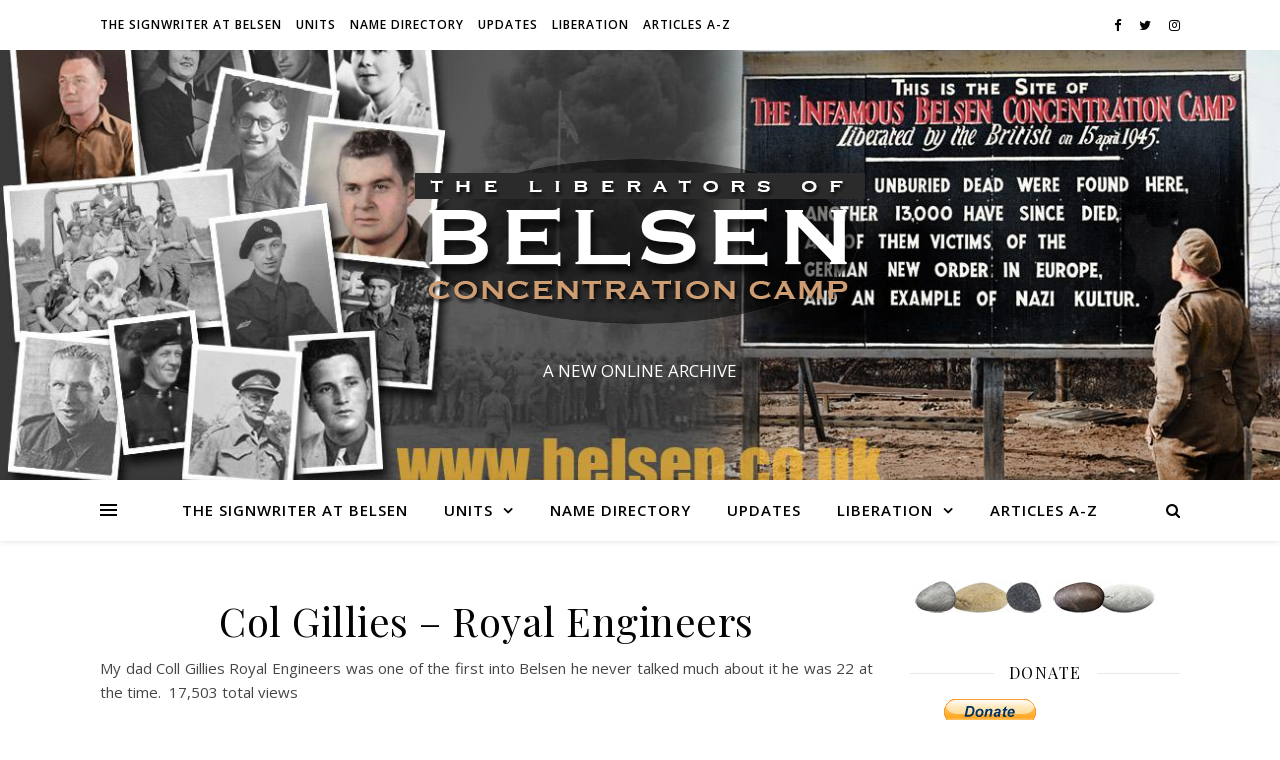

--- FILE ---
content_type: text/html; charset=UTF-8
request_url: https://www.belsen.co.uk/tag/belsen-royal-engineers/
body_size: 16505
content:
<!DOCTYPE html>
<html lang="en-GB" prefix="og: https://ogp.me/ns#">
<head>
	<meta charset="UTF-8">
	<meta name="viewport" content="width=device-width, initial-scale=1.0" />
	<link rel="profile" href="https://gmpg.org/xfn/11">


<!-- Open Graph Meta Tags generated by Blog2Social 672 - https://www.blog2social.com -->
<meta property="og:title" content="Bergen Belsen Concentration Camp"/>
<meta property="og:description" content="A NEW ONLINE ARCHIVE"/>
<meta property="og:url" content="https://www.belsen.co.uk/tag/belsen-royal-engineers/"/>
<meta property="og:image" content="https://www.belsen.co.uk/wp-content/uploads/2021/04/Coll-gillies.jpg"/>
<!-- Open Graph Meta Tags generated by Blog2Social 672 - https://www.blog2social.com -->

<!-- Twitter Card generated by Blog2Social 672 - https://www.blog2social.com -->
<meta name="twitter:card" content="summary">
<meta name="twitter:title" content="Bergen Belsen Concentration Camp"/>
<meta name="twitter:description" content="A NEW ONLINE ARCHIVE"/>
<meta name="twitter:image" content="https://www.belsen.co.uk/wp-content/uploads/2021/04/Coll-gillies.jpg"/>
<!-- Twitter Card generated by Blog2Social 672 - https://www.blog2social.com -->

<!-- Search Engine Optimization by Rank Math - https://rankmath.com/ -->
<title>Belsen Royal Engineers - Bergen Belsen Concentration Camp</title>
<meta name="robots" content="follow, noindex"/>
<meta property="og:locale" content="en_GB" />
<meta property="og:type" content="article" />
<meta property="og:title" content="Belsen Royal Engineers - Bergen Belsen Concentration Camp" />
<meta property="og:url" content="https://www.belsen.co.uk/tag/belsen-royal-engineers/" />
<meta property="og:site_name" content="Bergen Belsen Concentration Camp" />
<meta property="og:image" content="https://www.belsen.co.uk/wp-content/uploads/2020/12/bergen-belsen-concentration-camp.jpg" />
<meta property="og:image:secure_url" content="https://www.belsen.co.uk/wp-content/uploads/2020/12/bergen-belsen-concentration-camp.jpg" />
<meta property="og:image:width" content="1000" />
<meta property="og:image:height" content="583" />
<meta property="og:image:alt" content="bergen belsen concentration camp" />
<meta property="og:image:type" content="image/jpeg" />
<meta name="twitter:card" content="summary_large_image" />
<meta name="twitter:title" content="Belsen Royal Engineers - Bergen Belsen Concentration Camp" />
<meta name="twitter:image" content="https://www.belsen.co.uk/wp-content/uploads/2020/12/bergen-belsen-concentration-camp.jpg" />
<meta name="twitter:label1" content="Posts" />
<meta name="twitter:data1" content="1" />
<script type="application/ld+json" class="rank-math-schema">{"@context":"https://schema.org","@graph":[{"@type":"ResearchProject","@id":"https://www.belsen.co.uk/#organization","name":"Liberation of Bergen Belsen Concentration Camp","url":"https://www.belsen.co.uk","logo":{"@type":"ImageObject","@id":"https://www.belsen.co.uk/#logo","url":"https://www.belsen.co.uk/wp-content/uploads/2020/10/Liberators-Belsen-concentration-camp.png","contentUrl":"https://www.belsen.co.uk/wp-content/uploads/2020/10/Liberators-Belsen-concentration-camp.png","caption":"Liberation of Bergen Belsen Concentration Camp","inLanguage":"en-GB","width":"450","height":"200"},"openingHours":["Monday,Tuesday,Wednesday,Thursday,Friday,Saturday,Sunday 09:00-17:00"]},{"@type":"WebSite","@id":"https://www.belsen.co.uk/#website","url":"https://www.belsen.co.uk","name":"Liberation of Bergen Belsen Concentration Camp","publisher":{"@id":"https://www.belsen.co.uk/#organization"},"inLanguage":"en-GB"},{"@type":"CollectionPage","@id":"https://www.belsen.co.uk/tag/belsen-royal-engineers/#webpage","url":"https://www.belsen.co.uk/tag/belsen-royal-engineers/","name":"Belsen Royal Engineers - Bergen Belsen Concentration Camp","isPartOf":{"@id":"https://www.belsen.co.uk/#website"},"inLanguage":"en-GB"}]}</script>
<!-- /Rank Math WordPress SEO plugin -->

<link rel='dns-prefetch' href='//stats.wp.com' />
<link rel='dns-prefetch' href='//fonts.googleapis.com' />
<link rel="alternate" type="application/rss+xml" title="Bergen Belsen Concentration Camp &raquo; Feed" href="https://www.belsen.co.uk/feed/" />
<link rel="alternate" type="application/rss+xml" title="Bergen Belsen Concentration Camp &raquo; Belsen Royal Engineers Tag Feed" href="https://www.belsen.co.uk/tag/belsen-royal-engineers/feed/" />
<script type="text/javascript">
/* <![CDATA[ */
window._wpemojiSettings = {"baseUrl":"https:\/\/s.w.org\/images\/core\/emoji\/14.0.0\/72x72\/","ext":".png","svgUrl":"https:\/\/s.w.org\/images\/core\/emoji\/14.0.0\/svg\/","svgExt":".svg","source":{"concatemoji":"https:\/\/www.belsen.co.uk\/wp-includes\/js\/wp-emoji-release.min.js?ver=7f89b58a2b13029bee4b7e40f49d8ebe"}};
/*! This file is auto-generated */
!function(i,n){var o,s,e;function c(e){try{var t={supportTests:e,timestamp:(new Date).valueOf()};sessionStorage.setItem(o,JSON.stringify(t))}catch(e){}}function p(e,t,n){e.clearRect(0,0,e.canvas.width,e.canvas.height),e.fillText(t,0,0);var t=new Uint32Array(e.getImageData(0,0,e.canvas.width,e.canvas.height).data),r=(e.clearRect(0,0,e.canvas.width,e.canvas.height),e.fillText(n,0,0),new Uint32Array(e.getImageData(0,0,e.canvas.width,e.canvas.height).data));return t.every(function(e,t){return e===r[t]})}function u(e,t,n){switch(t){case"flag":return n(e,"\ud83c\udff3\ufe0f\u200d\u26a7\ufe0f","\ud83c\udff3\ufe0f\u200b\u26a7\ufe0f")?!1:!n(e,"\ud83c\uddfa\ud83c\uddf3","\ud83c\uddfa\u200b\ud83c\uddf3")&&!n(e,"\ud83c\udff4\udb40\udc67\udb40\udc62\udb40\udc65\udb40\udc6e\udb40\udc67\udb40\udc7f","\ud83c\udff4\u200b\udb40\udc67\u200b\udb40\udc62\u200b\udb40\udc65\u200b\udb40\udc6e\u200b\udb40\udc67\u200b\udb40\udc7f");case"emoji":return!n(e,"\ud83e\udef1\ud83c\udffb\u200d\ud83e\udef2\ud83c\udfff","\ud83e\udef1\ud83c\udffb\u200b\ud83e\udef2\ud83c\udfff")}return!1}function f(e,t,n){var r="undefined"!=typeof WorkerGlobalScope&&self instanceof WorkerGlobalScope?new OffscreenCanvas(300,150):i.createElement("canvas"),a=r.getContext("2d",{willReadFrequently:!0}),o=(a.textBaseline="top",a.font="600 32px Arial",{});return e.forEach(function(e){o[e]=t(a,e,n)}),o}function t(e){var t=i.createElement("script");t.src=e,t.defer=!0,i.head.appendChild(t)}"undefined"!=typeof Promise&&(o="wpEmojiSettingsSupports",s=["flag","emoji"],n.supports={everything:!0,everythingExceptFlag:!0},e=new Promise(function(e){i.addEventListener("DOMContentLoaded",e,{once:!0})}),new Promise(function(t){var n=function(){try{var e=JSON.parse(sessionStorage.getItem(o));if("object"==typeof e&&"number"==typeof e.timestamp&&(new Date).valueOf()<e.timestamp+604800&&"object"==typeof e.supportTests)return e.supportTests}catch(e){}return null}();if(!n){if("undefined"!=typeof Worker&&"undefined"!=typeof OffscreenCanvas&&"undefined"!=typeof URL&&URL.createObjectURL&&"undefined"!=typeof Blob)try{var e="postMessage("+f.toString()+"("+[JSON.stringify(s),u.toString(),p.toString()].join(",")+"));",r=new Blob([e],{type:"text/javascript"}),a=new Worker(URL.createObjectURL(r),{name:"wpTestEmojiSupports"});return void(a.onmessage=function(e){c(n=e.data),a.terminate(),t(n)})}catch(e){}c(n=f(s,u,p))}t(n)}).then(function(e){for(var t in e)n.supports[t]=e[t],n.supports.everything=n.supports.everything&&n.supports[t],"flag"!==t&&(n.supports.everythingExceptFlag=n.supports.everythingExceptFlag&&n.supports[t]);n.supports.everythingExceptFlag=n.supports.everythingExceptFlag&&!n.supports.flag,n.DOMReady=!1,n.readyCallback=function(){n.DOMReady=!0}}).then(function(){return e}).then(function(){var e;n.supports.everything||(n.readyCallback(),(e=n.source||{}).concatemoji?t(e.concatemoji):e.wpemoji&&e.twemoji&&(t(e.twemoji),t(e.wpemoji)))}))}((window,document),window._wpemojiSettings);
/* ]]> */
</script>
<link rel='stylesheet' id='pt-cv-public-style-css' href='https://www.belsen.co.uk/wp-content/plugins/content-views-query-and-display-post-page/public/assets/css/cv.css?ver=2.5.0.1' type='text/css' media='all' />
<style id='wp-emoji-styles-inline-css' type='text/css'>

	img.wp-smiley, img.emoji {
		display: inline !important;
		border: none !important;
		box-shadow: none !important;
		height: 1em !important;
		width: 1em !important;
		margin: 0 0.07em !important;
		vertical-align: -0.1em !important;
		background: none !important;
		padding: 0 !important;
	}
</style>
<link rel='stylesheet' id='wp-block-library-css' href='https://www.belsen.co.uk/wp-includes/css/dist/block-library/style.min.css?ver=7f89b58a2b13029bee4b7e40f49d8ebe' type='text/css' media='all' />
<style id='wp-block-library-inline-css' type='text/css'>
.has-text-align-justify{text-align:justify;}
</style>
<link rel='stylesheet' id='a-z-listing-block-css' href='https://www.belsen.co.uk/wp-content/plugins/a-z-listing/css/a-z-listing-default.css?ver=4.3.1' type='text/css' media='all' />
<link rel='stylesheet' id='mediaelement-css' href='https://www.belsen.co.uk/wp-includes/js/mediaelement/mediaelementplayer-legacy.min.css?ver=4.2.17' type='text/css' media='all' />
<link rel='stylesheet' id='wp-mediaelement-css' href='https://www.belsen.co.uk/wp-includes/js/mediaelement/wp-mediaelement.min.css?ver=7f89b58a2b13029bee4b7e40f49d8ebe' type='text/css' media='all' />
<style id='rank-math-toc-block-style-inline-css' type='text/css'>
.wp-block-rank-math-toc-block nav ol{counter-reset:item}.wp-block-rank-math-toc-block nav ol li{display:block}.wp-block-rank-math-toc-block nav ol li:before{content:counters(item, ".") " ";counter-increment:item}

</style>
<style id='classic-theme-styles-inline-css' type='text/css'>
/*! This file is auto-generated */
.wp-block-button__link{color:#fff;background-color:#32373c;border-radius:9999px;box-shadow:none;text-decoration:none;padding:calc(.667em + 2px) calc(1.333em + 2px);font-size:1.125em}.wp-block-file__button{background:#32373c;color:#fff;text-decoration:none}
</style>
<style id='global-styles-inline-css' type='text/css'>
body{--wp--preset--color--black: #000000;--wp--preset--color--cyan-bluish-gray: #abb8c3;--wp--preset--color--white: #ffffff;--wp--preset--color--pale-pink: #f78da7;--wp--preset--color--vivid-red: #cf2e2e;--wp--preset--color--luminous-vivid-orange: #ff6900;--wp--preset--color--luminous-vivid-amber: #fcb900;--wp--preset--color--light-green-cyan: #7bdcb5;--wp--preset--color--vivid-green-cyan: #00d084;--wp--preset--color--pale-cyan-blue: #8ed1fc;--wp--preset--color--vivid-cyan-blue: #0693e3;--wp--preset--color--vivid-purple: #9b51e0;--wp--preset--gradient--vivid-cyan-blue-to-vivid-purple: linear-gradient(135deg,rgba(6,147,227,1) 0%,rgb(155,81,224) 100%);--wp--preset--gradient--light-green-cyan-to-vivid-green-cyan: linear-gradient(135deg,rgb(122,220,180) 0%,rgb(0,208,130) 100%);--wp--preset--gradient--luminous-vivid-amber-to-luminous-vivid-orange: linear-gradient(135deg,rgba(252,185,0,1) 0%,rgba(255,105,0,1) 100%);--wp--preset--gradient--luminous-vivid-orange-to-vivid-red: linear-gradient(135deg,rgba(255,105,0,1) 0%,rgb(207,46,46) 100%);--wp--preset--gradient--very-light-gray-to-cyan-bluish-gray: linear-gradient(135deg,rgb(238,238,238) 0%,rgb(169,184,195) 100%);--wp--preset--gradient--cool-to-warm-spectrum: linear-gradient(135deg,rgb(74,234,220) 0%,rgb(151,120,209) 20%,rgb(207,42,186) 40%,rgb(238,44,130) 60%,rgb(251,105,98) 80%,rgb(254,248,76) 100%);--wp--preset--gradient--blush-light-purple: linear-gradient(135deg,rgb(255,206,236) 0%,rgb(152,150,240) 100%);--wp--preset--gradient--blush-bordeaux: linear-gradient(135deg,rgb(254,205,165) 0%,rgb(254,45,45) 50%,rgb(107,0,62) 100%);--wp--preset--gradient--luminous-dusk: linear-gradient(135deg,rgb(255,203,112) 0%,rgb(199,81,192) 50%,rgb(65,88,208) 100%);--wp--preset--gradient--pale-ocean: linear-gradient(135deg,rgb(255,245,203) 0%,rgb(182,227,212) 50%,rgb(51,167,181) 100%);--wp--preset--gradient--electric-grass: linear-gradient(135deg,rgb(202,248,128) 0%,rgb(113,206,126) 100%);--wp--preset--gradient--midnight: linear-gradient(135deg,rgb(2,3,129) 0%,rgb(40,116,252) 100%);--wp--preset--font-size--small: 13px;--wp--preset--font-size--medium: 20px;--wp--preset--font-size--large: 36px;--wp--preset--font-size--x-large: 42px;--wp--preset--spacing--20: 0.44rem;--wp--preset--spacing--30: 0.67rem;--wp--preset--spacing--40: 1rem;--wp--preset--spacing--50: 1.5rem;--wp--preset--spacing--60: 2.25rem;--wp--preset--spacing--70: 3.38rem;--wp--preset--spacing--80: 5.06rem;--wp--preset--shadow--natural: 6px 6px 9px rgba(0, 0, 0, 0.2);--wp--preset--shadow--deep: 12px 12px 50px rgba(0, 0, 0, 0.4);--wp--preset--shadow--sharp: 6px 6px 0px rgba(0, 0, 0, 0.2);--wp--preset--shadow--outlined: 6px 6px 0px -3px rgba(255, 255, 255, 1), 6px 6px rgba(0, 0, 0, 1);--wp--preset--shadow--crisp: 6px 6px 0px rgba(0, 0, 0, 1);}:where(.is-layout-flex){gap: 0.5em;}:where(.is-layout-grid){gap: 0.5em;}body .is-layout-flow > .alignleft{float: left;margin-inline-start: 0;margin-inline-end: 2em;}body .is-layout-flow > .alignright{float: right;margin-inline-start: 2em;margin-inline-end: 0;}body .is-layout-flow > .aligncenter{margin-left: auto !important;margin-right: auto !important;}body .is-layout-constrained > .alignleft{float: left;margin-inline-start: 0;margin-inline-end: 2em;}body .is-layout-constrained > .alignright{float: right;margin-inline-start: 2em;margin-inline-end: 0;}body .is-layout-constrained > .aligncenter{margin-left: auto !important;margin-right: auto !important;}body .is-layout-constrained > :where(:not(.alignleft):not(.alignright):not(.alignfull)){max-width: var(--wp--style--global--content-size);margin-left: auto !important;margin-right: auto !important;}body .is-layout-constrained > .alignwide{max-width: var(--wp--style--global--wide-size);}body .is-layout-flex{display: flex;}body .is-layout-flex{flex-wrap: wrap;align-items: center;}body .is-layout-flex > *{margin: 0;}body .is-layout-grid{display: grid;}body .is-layout-grid > *{margin: 0;}:where(.wp-block-columns.is-layout-flex){gap: 2em;}:where(.wp-block-columns.is-layout-grid){gap: 2em;}:where(.wp-block-post-template.is-layout-flex){gap: 1.25em;}:where(.wp-block-post-template.is-layout-grid){gap: 1.25em;}.has-black-color{color: var(--wp--preset--color--black) !important;}.has-cyan-bluish-gray-color{color: var(--wp--preset--color--cyan-bluish-gray) !important;}.has-white-color{color: var(--wp--preset--color--white) !important;}.has-pale-pink-color{color: var(--wp--preset--color--pale-pink) !important;}.has-vivid-red-color{color: var(--wp--preset--color--vivid-red) !important;}.has-luminous-vivid-orange-color{color: var(--wp--preset--color--luminous-vivid-orange) !important;}.has-luminous-vivid-amber-color{color: var(--wp--preset--color--luminous-vivid-amber) !important;}.has-light-green-cyan-color{color: var(--wp--preset--color--light-green-cyan) !important;}.has-vivid-green-cyan-color{color: var(--wp--preset--color--vivid-green-cyan) !important;}.has-pale-cyan-blue-color{color: var(--wp--preset--color--pale-cyan-blue) !important;}.has-vivid-cyan-blue-color{color: var(--wp--preset--color--vivid-cyan-blue) !important;}.has-vivid-purple-color{color: var(--wp--preset--color--vivid-purple) !important;}.has-black-background-color{background-color: var(--wp--preset--color--black) !important;}.has-cyan-bluish-gray-background-color{background-color: var(--wp--preset--color--cyan-bluish-gray) !important;}.has-white-background-color{background-color: var(--wp--preset--color--white) !important;}.has-pale-pink-background-color{background-color: var(--wp--preset--color--pale-pink) !important;}.has-vivid-red-background-color{background-color: var(--wp--preset--color--vivid-red) !important;}.has-luminous-vivid-orange-background-color{background-color: var(--wp--preset--color--luminous-vivid-orange) !important;}.has-luminous-vivid-amber-background-color{background-color: var(--wp--preset--color--luminous-vivid-amber) !important;}.has-light-green-cyan-background-color{background-color: var(--wp--preset--color--light-green-cyan) !important;}.has-vivid-green-cyan-background-color{background-color: var(--wp--preset--color--vivid-green-cyan) !important;}.has-pale-cyan-blue-background-color{background-color: var(--wp--preset--color--pale-cyan-blue) !important;}.has-vivid-cyan-blue-background-color{background-color: var(--wp--preset--color--vivid-cyan-blue) !important;}.has-vivid-purple-background-color{background-color: var(--wp--preset--color--vivid-purple) !important;}.has-black-border-color{border-color: var(--wp--preset--color--black) !important;}.has-cyan-bluish-gray-border-color{border-color: var(--wp--preset--color--cyan-bluish-gray) !important;}.has-white-border-color{border-color: var(--wp--preset--color--white) !important;}.has-pale-pink-border-color{border-color: var(--wp--preset--color--pale-pink) !important;}.has-vivid-red-border-color{border-color: var(--wp--preset--color--vivid-red) !important;}.has-luminous-vivid-orange-border-color{border-color: var(--wp--preset--color--luminous-vivid-orange) !important;}.has-luminous-vivid-amber-border-color{border-color: var(--wp--preset--color--luminous-vivid-amber) !important;}.has-light-green-cyan-border-color{border-color: var(--wp--preset--color--light-green-cyan) !important;}.has-vivid-green-cyan-border-color{border-color: var(--wp--preset--color--vivid-green-cyan) !important;}.has-pale-cyan-blue-border-color{border-color: var(--wp--preset--color--pale-cyan-blue) !important;}.has-vivid-cyan-blue-border-color{border-color: var(--wp--preset--color--vivid-cyan-blue) !important;}.has-vivid-purple-border-color{border-color: var(--wp--preset--color--vivid-purple) !important;}.has-vivid-cyan-blue-to-vivid-purple-gradient-background{background: var(--wp--preset--gradient--vivid-cyan-blue-to-vivid-purple) !important;}.has-light-green-cyan-to-vivid-green-cyan-gradient-background{background: var(--wp--preset--gradient--light-green-cyan-to-vivid-green-cyan) !important;}.has-luminous-vivid-amber-to-luminous-vivid-orange-gradient-background{background: var(--wp--preset--gradient--luminous-vivid-amber-to-luminous-vivid-orange) !important;}.has-luminous-vivid-orange-to-vivid-red-gradient-background{background: var(--wp--preset--gradient--luminous-vivid-orange-to-vivid-red) !important;}.has-very-light-gray-to-cyan-bluish-gray-gradient-background{background: var(--wp--preset--gradient--very-light-gray-to-cyan-bluish-gray) !important;}.has-cool-to-warm-spectrum-gradient-background{background: var(--wp--preset--gradient--cool-to-warm-spectrum) !important;}.has-blush-light-purple-gradient-background{background: var(--wp--preset--gradient--blush-light-purple) !important;}.has-blush-bordeaux-gradient-background{background: var(--wp--preset--gradient--blush-bordeaux) !important;}.has-luminous-dusk-gradient-background{background: var(--wp--preset--gradient--luminous-dusk) !important;}.has-pale-ocean-gradient-background{background: var(--wp--preset--gradient--pale-ocean) !important;}.has-electric-grass-gradient-background{background: var(--wp--preset--gradient--electric-grass) !important;}.has-midnight-gradient-background{background: var(--wp--preset--gradient--midnight) !important;}.has-small-font-size{font-size: var(--wp--preset--font-size--small) !important;}.has-medium-font-size{font-size: var(--wp--preset--font-size--medium) !important;}.has-large-font-size{font-size: var(--wp--preset--font-size--large) !important;}.has-x-large-font-size{font-size: var(--wp--preset--font-size--x-large) !important;}
.wp-block-navigation a:where(:not(.wp-element-button)){color: inherit;}
:where(.wp-block-post-template.is-layout-flex){gap: 1.25em;}:where(.wp-block-post-template.is-layout-grid){gap: 1.25em;}
:where(.wp-block-columns.is-layout-flex){gap: 2em;}:where(.wp-block-columns.is-layout-grid){gap: 2em;}
.wp-block-pullquote{font-size: 1.5em;line-height: 1.6;}
</style>
<link rel='stylesheet' id='name-directory-style-css' href='https://www.belsen.co.uk/wp-content/plugins/name-directory/name_directory.css?ver=7f89b58a2b13029bee4b7e40f49d8ebe' type='text/css' media='all' />
<link rel='stylesheet' id='a3-pvc-style-css' href='https://www.belsen.co.uk/wp-content/plugins/page-views-count/assets/css/style.min.css?ver=2.6.3' type='text/css' media='all' />
<link rel='stylesheet' id='category-sticky-post-css' href='https://www.belsen.co.uk/wp-content/plugins/category-sticky-post/css/plugin.css?ver=7f89b58a2b13029bee4b7e40f49d8ebe' type='text/css' media='all' />
<link rel='stylesheet' id='ashe-style-css' href='https://www.belsen.co.uk/wp-content/themes/ashe/style.css?ver=1.8.2' type='text/css' media='all' />
<link rel='stylesheet' id='fontawesome-css' href='https://www.belsen.co.uk/wp-content/themes/ashe/assets/css/font-awesome.css?ver=7f89b58a2b13029bee4b7e40f49d8ebe' type='text/css' media='all' />
<link rel='stylesheet' id='fontello-css' href='https://www.belsen.co.uk/wp-content/themes/ashe/assets/css/fontello.css?ver=7f89b58a2b13029bee4b7e40f49d8ebe' type='text/css' media='all' />
<link rel='stylesheet' id='slick-css' href='https://www.belsen.co.uk/wp-content/themes/ashe/assets/css/slick.css?ver=7f89b58a2b13029bee4b7e40f49d8ebe' type='text/css' media='all' />
<link rel='stylesheet' id='scrollbar-css' href='https://www.belsen.co.uk/wp-content/themes/ashe/assets/css/perfect-scrollbar.css?ver=7f89b58a2b13029bee4b7e40f49d8ebe' type='text/css' media='all' />
<link rel='stylesheet' id='ashe-responsive-css' href='https://www.belsen.co.uk/wp-content/themes/ashe/assets/css/responsive.css?ver=1.8.2' type='text/css' media='all' />
<link rel='stylesheet' id='ashe-playfair-font-css' href='//fonts.googleapis.com/css?family=Playfair+Display%3A400%2C700&#038;ver=1.0.0' type='text/css' media='all' />
<link rel='stylesheet' id='ashe-opensans-font-css' href='//fonts.googleapis.com/css?family=Open+Sans%3A400italic%2C400%2C600italic%2C600%2C700italic%2C700&#038;ver=1.0.0' type='text/css' media='all' />
<link rel='stylesheet' id='arpw-style-css' href='https://www.belsen.co.uk/wp-content/plugins/advanced-random-posts-widget/assets/css/arpw-frontend.css?ver=7f89b58a2b13029bee4b7e40f49d8ebe' type='text/css' media='all' />
<link rel='stylesheet' id='dashicons-css' href='https://www.belsen.co.uk/wp-includes/css/dashicons.min.css?ver=7f89b58a2b13029bee4b7e40f49d8ebe' type='text/css' media='all' />
<link rel='stylesheet' id='a-z-listing-css' href='https://www.belsen.co.uk/wp-content/plugins/a-z-listing/css/a-z-listing-default.css?ver=4.3.1' type='text/css' media='all' />
<link rel='stylesheet' id='a3pvc-css' href='//www.belsen.co.uk/wp-content/uploads/sass/pvc.min.css?ver=1594126489' type='text/css' media='all' />
<script type="text/javascript" src="https://www.belsen.co.uk/wp-includes/js/jquery/jquery.min.js?ver=3.7.1" id="jquery-core-js"></script>
<script type="text/javascript" src="https://www.belsen.co.uk/wp-includes/js/jquery/jquery-migrate.min.js?ver=3.4.1" id="jquery-migrate-js"></script>
<script type="text/javascript" id="post_grid_scripts-js-extra">
/* <![CDATA[ */
var post_grid_ajax = {"post_grid_ajaxurl":"https:\/\/www.belsen.co.uk\/wp-admin\/admin-ajax.php"};
/* ]]> */
</script>
<script type="text/javascript" src="https://www.belsen.co.uk/wp-content/plugins/post-grid/assets/frontend/js/scripts.js?ver=7f89b58a2b13029bee4b7e40f49d8ebe" id="post_grid_scripts-js"></script>
<script type="text/javascript" id="seo-automated-link-building-js-extra">
/* <![CDATA[ */
var seoAutomatedLinkBuilding = {"ajaxUrl":"https:\/\/www.belsen.co.uk\/wp-admin\/admin-ajax.php"};
/* ]]> */
</script>
<script type="text/javascript" src="https://www.belsen.co.uk/wp-content/plugins/seo-automated-link-building/js/seo-automated-link-building.js?ver=7f89b58a2b13029bee4b7e40f49d8ebe" id="seo-automated-link-building-js"></script>
<link rel="https://api.w.org/" href="https://www.belsen.co.uk/wp-json/" /><link rel="alternate" type="application/json" href="https://www.belsen.co.uk/wp-json/wp/v2/tags/57" /><link rel="EditURI" type="application/rsd+xml" title="RSD" href="https://www.belsen.co.uk/xmlrpc.php?rsd" />
<script data-ad-client="ca-pub-3164254415688735" async src="https://pagead2.googlesyndication.com/pagead/js/adsbygoogle.js"></script>	<style>img#wpstats{display:none}</style>
		<style id="ashe_dynamic_css">body {background-color: #ffffff;}#top-bar {background-color: #ffffff;}#top-bar a {color: #000000;}#top-bar a:hover,#top-bar li.current-menu-item > a,#top-bar li.current-menu-ancestor > a,#top-bar .sub-menu li.current-menu-item > a,#top-bar .sub-menu li.current-menu-ancestor> a {color: #ca9b52;}#top-menu .sub-menu,#top-menu .sub-menu a {background-color: #ffffff;border-color: rgba(0,0,0, 0.05);}@media screen and ( max-width: 979px ) {.top-bar-socials {float: none !important;}.top-bar-socials a {line-height: 40px !important;}}.header-logo a,.site-description {color: #ffffff;}.entry-header {background-color: #ffffff;}#main-nav {background-color: #ffffff;box-shadow: 0px 1px 5px rgba(0,0,0, 0.1);}#featured-links h6 {background-color: rgba(255,255,255, 0.85);color: #000000;}#main-nav a,#main-nav i,#main-nav #s {color: #000000;}.main-nav-sidebar span,.sidebar-alt-close-btn span {background-color: #000000;}#main-nav a:hover,#main-nav i:hover,#main-nav li.current-menu-item > a,#main-nav li.current-menu-ancestor > a,#main-nav .sub-menu li.current-menu-item > a,#main-nav .sub-menu li.current-menu-ancestor> a {color: #ca9b52;}.main-nav-sidebar:hover span {background-color: #ca9b52;}#main-menu .sub-menu,#main-menu .sub-menu a {background-color: #ffffff;border-color: rgba(0,0,0, 0.05);}#main-nav #s {background-color: #ffffff;}#main-nav #s::-webkit-input-placeholder { /* Chrome/Opera/Safari */color: rgba(0,0,0, 0.7);}#main-nav #s::-moz-placeholder { /* Firefox 19+ */color: rgba(0,0,0, 0.7);}#main-nav #s:-ms-input-placeholder { /* IE 10+ */color: rgba(0,0,0, 0.7);}#main-nav #s:-moz-placeholder { /* Firefox 18- */color: rgba(0,0,0, 0.7);}/* Background */.sidebar-alt,#featured-links,.main-content,.featured-slider-area,.page-content select,.page-content input,.page-content textarea {background-color: #ffffff;}/* Text */.page-content,.page-content select,.page-content input,.page-content textarea,.page-content .post-author a,.page-content .ashe-widget a,.page-content .comment-author {color: #464646;}/* Title */.page-content h1,.page-content h2,.page-content h3,.page-content h4,.page-content h5,.page-content h6,.page-content .post-title a,.page-content .author-description h4 a,.page-content .related-posts h4 a,.page-content .blog-pagination .previous-page a,.page-content .blog-pagination .next-page a,blockquote,.page-content .post-share a {color: #030303;}.page-content .post-title a:hover {color: rgba(3,3,3, 0.75);}/* Meta */.page-content .post-date,.page-content .post-comments,.page-content .post-author,.page-content [data-layout*="list"] .post-author a,.page-content .related-post-date,.page-content .comment-meta a,.page-content .author-share a,.page-content .post-tags a,.page-content .tagcloud a,.widget_categories li,.widget_archive li,.ahse-subscribe-box p,.rpwwt-post-author,.rpwwt-post-categories,.rpwwt-post-date,.rpwwt-post-comments-number {color: #a1a1a1;}.page-content input::-webkit-input-placeholder { /* Chrome/Opera/Safari */color: #a1a1a1;}.page-content input::-moz-placeholder { /* Firefox 19+ */color: #a1a1a1;}.page-content input:-ms-input-placeholder { /* IE 10+ */color: #a1a1a1;}.page-content input:-moz-placeholder { /* Firefox 18- */color: #a1a1a1;}/* Accent */.page-content a,.post-categories,.page-content .ashe-widget.widget_text a {color: #ca9b52;}/* Disable TMP.page-content .elementor a,.page-content .elementor a:hover {color: inherit;}*/.ps-container > .ps-scrollbar-y-rail > .ps-scrollbar-y {background: #ca9b52;}.page-content a:hover {color: rgba(202,155,82, 0.8);}blockquote {border-color: #ca9b52;}/* Selection */::-moz-selection {color: #ffffff;background: #ca9b52;}::selection {color: #ffffff;background: #ca9b52;}/* Border */.page-content .post-footer,[data-layout*="list"] .blog-grid > li,.page-content .author-description,.page-content .related-posts,.page-content .entry-comments,.page-content .ashe-widget li,.page-content #wp-calendar,.page-content #wp-calendar caption,.page-content #wp-calendar tbody td,.page-content .widget_nav_menu li a,.page-content .tagcloud a,.page-content select,.page-content input,.page-content textarea,.widget-title h2:before,.widget-title h2:after,.post-tags a,.gallery-caption,.wp-caption-text,table tr,table th,table td,pre,.category-description {border-color: #e8e8e8;}hr {background-color: #e8e8e8;}/* Buttons */.widget_search i,.widget_search #searchsubmit,.wp-block-search button,.single-navigation i,.page-content .submit,.page-content .blog-pagination.numeric a,.page-content .blog-pagination.load-more a,.page-content .ashe-subscribe-box input[type="submit"],.page-content .widget_wysija input[type="submit"],.page-content .post-password-form input[type="submit"],.page-content .wpcf7 [type="submit"] {color: #ffffff;background-color: #333333;}.single-navigation i:hover,.page-content .submit:hover,.page-content .blog-pagination.numeric a:hover,.page-content .blog-pagination.numeric span,.page-content .blog-pagination.load-more a:hover,.page-content .ashe-subscribe-box input[type="submit"]:hover,.page-content .widget_wysija input[type="submit"]:hover,.page-content .post-password-form input[type="submit"]:hover,.page-content .wpcf7 [type="submit"]:hover {color: #ffffff;background-color: #ca9b52;}/* Image Overlay */.image-overlay,#infscr-loading,.page-content h4.image-overlay {color: #ffffff;background-color: rgba(73,73,73, 0.3);}.image-overlay a,.post-slider .prev-arrow,.post-slider .next-arrow,.page-content .image-overlay a,#featured-slider .slick-arrow,#featured-slider .slider-dots {color: #ffffff;}.slide-caption {background: rgba(255,255,255, 0.95);}#featured-slider .slick-active {background: #ffffff;}#page-footer,#page-footer select,#page-footer input,#page-footer textarea {background-color: #f6f6f6;color: #333333;}#page-footer,#page-footer a,#page-footer select,#page-footer input,#page-footer textarea {color: #333333;}#page-footer #s::-webkit-input-placeholder { /* Chrome/Opera/Safari */color: #333333;}#page-footer #s::-moz-placeholder { /* Firefox 19+ */color: #333333;}#page-footer #s:-ms-input-placeholder { /* IE 10+ */color: #333333;}#page-footer #s:-moz-placeholder { /* Firefox 18- */color: #333333;}/* Title */#page-footer h1,#page-footer h2,#page-footer h3,#page-footer h4,#page-footer h5,#page-footer h6 {color: #111111;}#page-footer a:hover {color: #ca9b52;}/* Border */#page-footer a,#page-footer .ashe-widget li,#page-footer #wp-calendar,#page-footer #wp-calendar caption,#page-footer #wp-calendar tbody td,#page-footer .widget_nav_menu li a,#page-footer select,#page-footer input,#page-footer textarea,#page-footer .widget-title h2:before,#page-footer .widget-title h2:after,.footer-widgets {border-color: #e0dbdb;}#page-footer hr {background-color: #e0dbdb;}.ashe-preloader-wrap {background-color: #ffffff;}@media screen and ( max-width: 768px ) {#featured-links {display: none;}}@media screen and ( max-width: 640px ) {.related-posts {display: none;}}.header-logo a {font-family: 'Open Sans';}#top-menu li a {font-family: 'Open Sans';}#main-menu li a {font-family: 'Open Sans';}#mobile-menu li {font-family: 'Open Sans';}#top-menu li a,#main-menu li a,#mobile-menu li {text-transform: uppercase;}.boxed-wrapper {max-width: 1160px;}.sidebar-alt {max-width: 340px;left: -340px; padding: 85px 35px 0px;}.sidebar-left,.sidebar-right {width: 307px;}.main-container {width: calc(100% - 307px);width: -webkit-calc(100% - 307px);}#top-bar > div,#main-nav > div,#featured-links,.main-content,.page-footer-inner,.featured-slider-area.boxed-wrapper {padding-left: 40px;padding-right: 40px;}#top-menu {float: left;}.top-bar-socials {float: right;}.entry-header {height: 500px;background-image:url(https://www.belsen.co.uk/wp-content/uploads/2020/10/Liberators-Belsen.jpg);background-size: cover;}.entry-header {background-position: center center;}.logo-img {max-width: 500px;}.mini-logo a {max-width: 70px;}#main-nav {text-align: center;}.main-nav-sidebar {position: absolute;top: 0px;left: 40px;z-index: 1;}.main-nav-icons {position: absolute;top: 0px;right: 40px;z-index: 2;}.mini-logo {position: absolute;left: auto;top: 0;}.main-nav-sidebar ~ .mini-logo {margin-left: 30px;}#featured-links .featured-link {margin-right: 20px;}#featured-links .featured-link:last-of-type {margin-right: 0;}#featured-links .featured-link {width: calc( (100% - -20px) / 0 - 1px);width: -webkit-calc( (100% - -20px) / 0- 1px);}.featured-link:nth-child(1) .cv-inner {display: none;}.featured-link:nth-child(2) .cv-inner {display: none;}.featured-link:nth-child(3) .cv-inner {display: none;}.blog-grid > li {width: 100%;margin-bottom: 30px;}.sidebar-right {padding-left: 37px;}.footer-widgets > .ashe-widget {width: 30%;margin-right: 5%;}.footer-widgets > .ashe-widget:nth-child(3n+3) {margin-right: 0;}.footer-widgets > .ashe-widget:nth-child(3n+4) {clear: both;}.copyright-info {float: right;}.footer-socials {float: left;}.woocommerce div.product .stock,.woocommerce div.product p.price,.woocommerce div.product span.price,.woocommerce ul.products li.product .price,.woocommerce-Reviews .woocommerce-review__author,.woocommerce form .form-row .required,.woocommerce form .form-row.woocommerce-invalid label,.woocommerce .page-content div.product .woocommerce-tabs ul.tabs li a {color: #464646;}.woocommerce a.remove:hover {color: #464646 !important;}.woocommerce a.remove,.woocommerce .product_meta,.page-content .woocommerce-breadcrumb,.page-content .woocommerce-review-link,.page-content .woocommerce-breadcrumb a,.page-content .woocommerce-MyAccount-navigation-link a,.woocommerce .woocommerce-info:before,.woocommerce .page-content .woocommerce-result-count,.woocommerce-page .page-content .woocommerce-result-count,.woocommerce-Reviews .woocommerce-review__published-date,.woocommerce .product_list_widget .quantity,.woocommerce .widget_products .amount,.woocommerce .widget_price_filter .price_slider_amount,.woocommerce .widget_recently_viewed_products .amount,.woocommerce .widget_top_rated_products .amount,.woocommerce .widget_recent_reviews .reviewer {color: #a1a1a1;}.woocommerce a.remove {color: #a1a1a1 !important;}p.demo_store,.woocommerce-store-notice,.woocommerce span.onsale { background-color: #ca9b52;}.woocommerce .star-rating::before,.woocommerce .star-rating span::before,.woocommerce .page-content ul.products li.product .button,.page-content .woocommerce ul.products li.product .button,.page-content .woocommerce-MyAccount-navigation-link.is-active a,.page-content .woocommerce-MyAccount-navigation-link a:hover { color: #ca9b52;}.woocommerce form.login,.woocommerce form.register,.woocommerce-account fieldset,.woocommerce form.checkout_coupon,.woocommerce .woocommerce-info,.woocommerce .woocommerce-error,.woocommerce .woocommerce-message,.woocommerce .widget_shopping_cart .total,.woocommerce.widget_shopping_cart .total,.woocommerce-Reviews .comment_container,.woocommerce-cart #payment ul.payment_methods,#add_payment_method #payment ul.payment_methods,.woocommerce-checkout #payment ul.payment_methods,.woocommerce div.product .woocommerce-tabs ul.tabs::before,.woocommerce div.product .woocommerce-tabs ul.tabs::after,.woocommerce div.product .woocommerce-tabs ul.tabs li,.woocommerce .woocommerce-MyAccount-navigation-link,.select2-container--default .select2-selection--single {border-color: #e8e8e8;}.woocommerce-cart #payment,#add_payment_method #payment,.woocommerce-checkout #payment,.woocommerce .woocommerce-info,.woocommerce .woocommerce-error,.woocommerce .woocommerce-message,.woocommerce div.product .woocommerce-tabs ul.tabs li {background-color: rgba(232,232,232, 0.3);}.woocommerce-cart #payment div.payment_box::before,#add_payment_method #payment div.payment_box::before,.woocommerce-checkout #payment div.payment_box::before {border-color: rgba(232,232,232, 0.5);}.woocommerce-cart #payment div.payment_box,#add_payment_method #payment div.payment_box,.woocommerce-checkout #payment div.payment_box {background-color: rgba(232,232,232, 0.5);}.page-content .woocommerce input.button,.page-content .woocommerce a.button,.page-content .woocommerce a.button.alt,.page-content .woocommerce button.button.alt,.page-content .woocommerce input.button.alt,.page-content .woocommerce #respond input#submit.alt,.woocommerce .page-content .widget_product_search input[type="submit"],.woocommerce .page-content .woocommerce-message .button,.woocommerce .page-content a.button.alt,.woocommerce .page-content button.button.alt,.woocommerce .page-content #respond input#submit,.woocommerce .page-content .widget_price_filter .button,.woocommerce .page-content .woocommerce-message .button,.woocommerce-page .page-content .woocommerce-message .button,.woocommerce .page-content nav.woocommerce-pagination ul li a,.woocommerce .page-content nav.woocommerce-pagination ul li span {color: #ffffff;background-color: #333333;}.page-content .woocommerce input.button:hover,.page-content .woocommerce a.button:hover,.page-content .woocommerce a.button.alt:hover,.page-content .woocommerce button.button.alt:hover,.page-content .woocommerce input.button.alt:hover,.page-content .woocommerce #respond input#submit.alt:hover,.woocommerce .page-content .woocommerce-message .button:hover,.woocommerce .page-content a.button.alt:hover,.woocommerce .page-content button.button.alt:hover,.woocommerce .page-content #respond input#submit:hover,.woocommerce .page-content .widget_price_filter .button:hover,.woocommerce .page-content .woocommerce-message .button:hover,.woocommerce-page .page-content .woocommerce-message .button:hover,.woocommerce .page-content nav.woocommerce-pagination ul li a:hover,.woocommerce .page-content nav.woocommerce-pagination ul li span.current {color: #ffffff;background-color: #ca9b52;}.woocommerce .page-content nav.woocommerce-pagination ul li a.prev,.woocommerce .page-content nav.woocommerce-pagination ul li a.next {color: #333333;}.woocommerce .page-content nav.woocommerce-pagination ul li a.prev:hover,.woocommerce .page-content nav.woocommerce-pagination ul li a.next:hover {color: #ca9b52;}.woocommerce .page-content nav.woocommerce-pagination ul li a.prev:after,.woocommerce .page-content nav.woocommerce-pagination ul li a.next:after {color: #ffffff;}.woocommerce .page-content nav.woocommerce-pagination ul li a.prev:hover:after,.woocommerce .page-content nav.woocommerce-pagination ul li a.next:hover:after {color: #ffffff;}.cssload-cube{background-color:#333333;width:9px;height:9px;position:absolute;margin:auto;animation:cssload-cubemove 2s infinite ease-in-out;-o-animation:cssload-cubemove 2s infinite ease-in-out;-ms-animation:cssload-cubemove 2s infinite ease-in-out;-webkit-animation:cssload-cubemove 2s infinite ease-in-out;-moz-animation:cssload-cubemove 2s infinite ease-in-out}.cssload-cube1{left:13px;top:0;animation-delay:.1s;-o-animation-delay:.1s;-ms-animation-delay:.1s;-webkit-animation-delay:.1s;-moz-animation-delay:.1s}.cssload-cube2{left:25px;top:0;animation-delay:.2s;-o-animation-delay:.2s;-ms-animation-delay:.2s;-webkit-animation-delay:.2s;-moz-animation-delay:.2s}.cssload-cube3{left:38px;top:0;animation-delay:.3s;-o-animation-delay:.3s;-ms-animation-delay:.3s;-webkit-animation-delay:.3s;-moz-animation-delay:.3s}.cssload-cube4{left:0;top:13px;animation-delay:.1s;-o-animation-delay:.1s;-ms-animation-delay:.1s;-webkit-animation-delay:.1s;-moz-animation-delay:.1s}.cssload-cube5{left:13px;top:13px;animation-delay:.2s;-o-animation-delay:.2s;-ms-animation-delay:.2s;-webkit-animation-delay:.2s;-moz-animation-delay:.2s}.cssload-cube6{left:25px;top:13px;animation-delay:.3s;-o-animation-delay:.3s;-ms-animation-delay:.3s;-webkit-animation-delay:.3s;-moz-animation-delay:.3s}.cssload-cube7{left:38px;top:13px;animation-delay:.4s;-o-animation-delay:.4s;-ms-animation-delay:.4s;-webkit-animation-delay:.4s;-moz-animation-delay:.4s}.cssload-cube8{left:0;top:25px;animation-delay:.2s;-o-animation-delay:.2s;-ms-animation-delay:.2s;-webkit-animation-delay:.2s;-moz-animation-delay:.2s}.cssload-cube9{left:13px;top:25px;animation-delay:.3s;-o-animation-delay:.3s;-ms-animation-delay:.3s;-webkit-animation-delay:.3s;-moz-animation-delay:.3s}.cssload-cube10{left:25px;top:25px;animation-delay:.4s;-o-animation-delay:.4s;-ms-animation-delay:.4s;-webkit-animation-delay:.4s;-moz-animation-delay:.4s}.cssload-cube11{left:38px;top:25px;animation-delay:.5s;-o-animation-delay:.5s;-ms-animation-delay:.5s;-webkit-animation-delay:.5s;-moz-animation-delay:.5s}.cssload-cube12{left:0;top:38px;animation-delay:.3s;-o-animation-delay:.3s;-ms-animation-delay:.3s;-webkit-animation-delay:.3s;-moz-animation-delay:.3s}.cssload-cube13{left:13px;top:38px;animation-delay:.4s;-o-animation-delay:.4s;-ms-animation-delay:.4s;-webkit-animation-delay:.4s;-moz-animation-delay:.4s}.cssload-cube14{left:25px;top:38px;animation-delay:.5s;-o-animation-delay:.5s;-ms-animation-delay:.5s;-webkit-animation-delay:.5s;-moz-animation-delay:.5s}.cssload-cube15{left:38px;top:38px;animation-delay:.6s;-o-animation-delay:.6s;-ms-animation-delay:.6s;-webkit-animation-delay:.6s;-moz-animation-delay:.6s}.cssload-spinner{margin:auto;width:49px;height:49px;position:relative}@keyframes cssload-cubemove{35%{transform:scale(0.005)}50%{transform:scale(1.7)}65%{transform:scale(0.005)}}@-o-keyframes cssload-cubemove{35%{-o-transform:scale(0.005)}50%{-o-transform:scale(1.7)}65%{-o-transform:scale(0.005)}}@-ms-keyframes cssload-cubemove{35%{-ms-transform:scale(0.005)}50%{-ms-transform:scale(1.7)}65%{-ms-transform:scale(0.005)}}@-webkit-keyframes cssload-cubemove{35%{-webkit-transform:scale(0.005)}50%{-webkit-transform:scale(1.7)}65%{-webkit-transform:scale(0.005)}}@-moz-keyframes cssload-cubemove{35%{-moz-transform:scale(0.005)}50%{-moz-transform:scale(1.7)}65%{-moz-transform:scale(0.005)}}</style><link rel="icon" href="https://www.belsen.co.uk/wp-content/uploads/2022/04/Liberators-Belsen-concentration-camp-50x50.png" sizes="32x32" />
<link rel="icon" href="https://www.belsen.co.uk/wp-content/uploads/2022/04/Liberators-Belsen-concentration-camp.png" sizes="192x192" />
<link rel="apple-touch-icon" href="https://www.belsen.co.uk/wp-content/uploads/2022/04/Liberators-Belsen-concentration-camp.png" />
<meta name="msapplication-TileImage" content="https://www.belsen.co.uk/wp-content/uploads/2022/04/Liberators-Belsen-concentration-camp.png" />
<link rel="alternate" type="application/rss+xml" title="RSS" href="https://www.belsen.co.uk/rsslatest.xml" /></head>

<body data-rsssl=1 class="archive tag tag-belsen-royal-engineers tag-57 wp-custom-logo wp-embed-responsive">

	<!-- Preloader -->
	
	<!-- Page Wrapper -->
	<div id="page-wrap">

		<!-- Boxed Wrapper -->
		<div id="page-header" >

		
<div id="top-bar" class="clear-fix">
	<div class="boxed-wrapper">
		
		
		<div class="top-bar-socials">

			
			<a href="https://www.facebook.com/BergenBelsenLiberators" target="_blank">
				<i class="fa fa-facebook"></i>
			</a>
			
							<a href="https://twitter.com/NPCreatives" target="_blank">
					<i class="fa fa-twitter"></i>
				</a>
			
							<a href="https://www.instagram.com/nickpricecreatives/" target="_blank">
					<i class="fa fa-instagram"></i>
				</a>
			
			
		</div>

	<nav class="top-menu-container"><ul id="top-menu" class=""><li id="menu-item-15" class="menu-item menu-item-type-post_type menu-item-object-post menu-item-15"><a href="https://www.belsen.co.uk/thesignwriteratbelsen/">The Signwriter at Belsen</a></li>
<li id="menu-item-241" class="menu-item menu-item-type-custom menu-item-object-custom menu-item-has-children menu-item-241"><a href="#">Units</a>
<ul class="sub-menu">
	<li id="menu-item-1931" class="menu-item menu-item-type-taxonomy menu-item-object-category menu-item-1931"><a href="https://www.belsen.co.uk/category/1sas/">1SAS</a></li>
	<li id="menu-item-242" class="menu-item menu-item-type-taxonomy menu-item-object-category menu-item-has-children menu-item-242"><a href="https://www.belsen.co.uk/category/113th-laa/">113th LAA &#8211; Royal Artillery</a>
	<ul class="sub-menu">
		<li id="menu-item-619" class="menu-item menu-item-type-taxonomy menu-item-object-category menu-item-619"><a href="https://www.belsen.co.uk/category/113th-laa/">113th LAA &#8211; Royal Artillery</a></li>
		<li id="menu-item-1570" class="menu-item menu-item-type-post_type menu-item-object-post menu-item-1570"><a href="https://www.belsen.co.uk/370-battery-113th-dli/">370 Battery – 113th DLI</a></li>
		<li id="menu-item-61" class="menu-item menu-item-type-post_type menu-item-object-post menu-item-61"><a href="https://www.belsen.co.uk/roll-of-honour/">Roll of Honour (113th LAA)</a></li>
		<li id="menu-item-620" class="menu-item menu-item-type-post_type menu-item-object-post menu-item-620"><a href="https://www.belsen.co.uk/gunner-magazine-1945-the-heroes-of-belsen/">The Heroes of Belsen</a></li>
		<li id="menu-item-1534" class="menu-item menu-item-type-post_type menu-item-object-post menu-item-1534"><a href="https://www.belsen.co.uk/the-story-of-belsen-capt-andrew-pares/">The Story of Belsen – Capt. Andrew Pares</a></li>
	</ul>
</li>
	<li id="menu-item-978" class="menu-item menu-item-type-taxonomy menu-item-object-category menu-item-978"><a href="https://www.belsen.co.uk/category/afpu-number-5-unit/">AFPU Number 5 Unit</a></li>
	<li id="menu-item-345" class="menu-item menu-item-type-taxonomy menu-item-object-category menu-item-345"><a href="https://www.belsen.co.uk/category/american-field-service-afs/">American Field Service (AFS)</a></li>
	<li id="menu-item-669" class="menu-item menu-item-type-taxonomy menu-item-object-category menu-item-669"><a href="https://www.belsen.co.uk/category/canada-at-belsen/">Canada at Belsen</a></li>
	<li id="menu-item-1023" class="menu-item menu-item-type-taxonomy menu-item-object-category menu-item-1023"><a href="https://www.belsen.co.uk/category/friends-relief-service/">Friends Relief Service</a></li>
	<li id="menu-item-347" class="menu-item menu-item-type-taxonomy menu-item-object-category menu-item-has-children menu-item-347"><a href="https://www.belsen.co.uk/category/medical-students/">Medical Students</a>
	<ul class="sub-menu">
		<li id="menu-item-1501" class="menu-item menu-item-type-post_type menu-item-object-post menu-item-1501"><a href="https://www.belsen.co.uk/guys-hospital-medical-students/">Guy’s Hospital Belsen Medical Students</a></li>
		<li id="menu-item-1504" class="menu-item menu-item-type-post_type menu-item-object-post menu-item-1504"><a href="https://www.belsen.co.uk/medical-students-kings-college/">King’s College Belsen Medical Students</a></li>
		<li id="menu-item-1509" class="menu-item menu-item-type-post_type menu-item-object-post menu-item-1509"><a href="https://www.belsen.co.uk/medical-students-middlesex-hospital/">Middlesex Hospital Belsen Medical Students</a></li>
		<li id="menu-item-1508" class="menu-item menu-item-type-post_type menu-item-object-post menu-item-1508"><a href="https://www.belsen.co.uk/medical-students-st-bartholomews-hospital/">St Bartholomew’s Hospital Belsen Medical Students</a></li>
		<li id="menu-item-1506" class="menu-item menu-item-type-post_type menu-item-object-post menu-item-1506"><a href="https://www.belsen.co.uk/medical-students-st-marys-hospital/">St Mary’s Hospital Belsen Medical Students</a></li>
		<li id="menu-item-1505" class="menu-item menu-item-type-post_type menu-item-object-post menu-item-1505"><a href="https://www.belsen.co.uk/medical-students-st-thomas/">St Thomas’ Belsen Medical Students</a></li>
		<li id="menu-item-1502" class="menu-item menu-item-type-post_type menu-item-object-post menu-item-1502"><a href="https://www.belsen.co.uk/medical-students-the-london-hospital/">The London Hospital Belsen Medical Students</a></li>
		<li id="menu-item-1507" class="menu-item menu-item-type-post_type menu-item-object-post menu-item-1507"><a href="https://www.belsen.co.uk/medical-students-university-college-london/">University College London Belsen Medical Students</a></li>
		<li id="menu-item-1503" class="menu-item menu-item-type-post_type menu-item-object-post menu-item-1503"><a href="https://www.belsen.co.uk/westminster-belsen/">Westminster Hospital Belsen Medical Students</a></li>
	</ul>
</li>
	<li id="menu-item-1527" class="menu-item menu-item-type-taxonomy menu-item-object-category menu-item-1527"><a href="https://www.belsen.co.uk/category/military-government/">Military Government</a></li>
	<li id="menu-item-357" class="menu-item menu-item-type-taxonomy menu-item-object-category menu-item-357"><a href="https://www.belsen.co.uk/category/ramc/">RAMC</a></li>
	<li id="menu-item-1025" class="menu-item menu-item-type-taxonomy menu-item-object-category menu-item-1025"><a href="https://www.belsen.co.uk/category/raf/">RAF</a></li>
	<li id="menu-item-1024" class="menu-item menu-item-type-taxonomy menu-item-object-category menu-item-1024"><a href="https://www.belsen.co.uk/category/red-cross/">Red Cross</a></li>
	<li id="menu-item-1692" class="menu-item menu-item-type-taxonomy menu-item-object-category menu-item-1692"><a href="https://www.belsen.co.uk/category/no-7-mobile-bacteriological-laboratory/">No 7 Mobile Bacteriological Laboratory</a></li>
	<li id="menu-item-882" class="menu-item menu-item-type-taxonomy menu-item-object-category menu-item-882"><a href="https://www.belsen.co.uk/category/11th-armoured-division/">11th Armoured Division</a></li>
	<li id="menu-item-344" class="menu-item menu-item-type-taxonomy menu-item-object-category menu-item-344"><a href="https://www.belsen.co.uk/category/11th-light-field-ambulance/">11th Light Field Ambulance</a></li>
	<li id="menu-item-1019" class="menu-item menu-item-type-taxonomy menu-item-object-category menu-item-1019"><a href="https://www.belsen.co.uk/category/14-amplifier-unit/">14 Amplifier Unit</a></li>
	<li id="menu-item-356" class="menu-item menu-item-type-taxonomy menu-item-object-category menu-item-356"><a href="https://www.belsen.co.uk/category/32-casualty-clearing-station/">32 Casualty Clearing Station</a></li>
	<li id="menu-item-371" class="menu-item menu-item-type-taxonomy menu-item-object-category menu-item-371"><a href="https://www.belsen.co.uk/category/58th-laa-royal-artillery/">58th LAA &#8211; Royal Artillery</a></li>
	<li id="menu-item-346" class="menu-item menu-item-type-taxonomy menu-item-object-category menu-item-346"><a href="https://www.belsen.co.uk/category/59-mechanical-equipment-platoon/">59 Mechanical Equipment Platoon</a></li>
	<li id="menu-item-332" class="menu-item menu-item-type-taxonomy menu-item-object-category menu-item-332"><a href="https://www.belsen.co.uk/category/63rd-anti-tank-regt/">63rd Anti Tank Regt.</a></li>
	<li id="menu-item-765" class="menu-item menu-item-type-taxonomy menu-item-object-category menu-item-765"><a href="https://www.belsen.co.uk/category/224-parachute-field-ambulance/">224 Parachute Field Ambulance</a></li>
	<li id="menu-item-2060" class="menu-item menu-item-type-taxonomy menu-item-object-category menu-item-2060"><a href="https://www.belsen.co.uk/category/queens-own-hussars-oxford-yeomanry/">Queen’s Own Hussars &#8211; Oxford Yeomanry</a></li>
	<li id="menu-item-436" class="menu-item menu-item-type-post_type menu-item-object-post menu-item-436"><a href="https://www.belsen.co.uk/units-at-belsen/">List of Units at Belsen</a></li>
	<li id="menu-item-1677" class="menu-item menu-item-type-taxonomy menu-item-object-category menu-item-1677"><a href="https://www.belsen.co.uk/category/recognise-anyone/">NEW: Recognise Anyone?</a></li>
</ul>
</li>
<li id="menu-item-69" class="menu-item menu-item-type-post_type menu-item-object-page menu-item-69"><a href="https://www.belsen.co.uk/name-directory/">Name Directory</a></li>
<li id="menu-item-213" class="menu-item menu-item-type-post_type menu-item-object-page current_page_parent menu-item-213"><a href="https://www.belsen.co.uk/updates/">Updates</a></li>
<li id="menu-item-1281" class="menu-item menu-item-type-custom menu-item-object-custom menu-item-has-children menu-item-1281"><a href="#">Liberation</a>
<ul class="sub-menu">
	<li id="menu-item-1280" class="menu-item menu-item-type-taxonomy menu-item-object-category menu-item-1280"><a href="https://www.belsen.co.uk/category/belsen-camp/">Belsen Camp</a></li>
	<li id="menu-item-1785" class="menu-item menu-item-type-post_type menu-item-object-page menu-item-1785"><a href="https://www.belsen.co.uk/book-of-remembrance/">Book of Remembrance</a></li>
	<li id="menu-item-1779" class="menu-item menu-item-type-taxonomy menu-item-object-category menu-item-1779"><a href="https://www.belsen.co.uk/category/famous-photos/">Famous Photos</a></li>
	<li id="menu-item-883" class="menu-item menu-item-type-taxonomy menu-item-object-category menu-item-883"><a href="https://www.belsen.co.uk/category/first-in/">First in</a></li>
	<li id="menu-item-107" class="menu-item menu-item-type-post_type menu-item-object-page menu-item-107"><a href="https://www.belsen.co.uk/diary-of-events/">Timeline</a></li>
</ul>
</li>
<li id="menu-item-417" class="menu-item menu-item-type-post_type menu-item-object-page menu-item-417"><a href="https://www.belsen.co.uk/a-z-listings-of-articles/">Articles A-Z</a></li>
</ul></nav>
	</div>
</div><!-- #top-bar -->


	<div class="entry-header">
		<div class="cv-outer">
		<div class="cv-inner">
			<div class="header-logo">
				
				
					<a href="https://www.belsen.co.uk/" title="Bergen Belsen Concentration Camp" class="logo-img">
						<img src="https://www.belsen.co.uk/wp-content/uploads/2022/04/Liberators-Belsen-concentration-camp.png" alt="Bergen Belsen Concentration Camp">
					</a>

								
				<p class="site-description">A NEW ONLINE ARCHIVE</p>
				
			</div>
		</div>
		</div>
	</div>


<div id="main-nav" class="clear-fix">

	<div class="boxed-wrapper">	
		
		<!-- Alt Sidebar Icon -->
				<div class="main-nav-sidebar">
			<div>
				<span></span>
				<span></span>
				<span></span>
			</div>
		</div>
		
		<!-- Mini Logo -->
		
		<!-- Icons -->
		<div class="main-nav-icons">
						<div class="main-nav-search">
				<i class="fa fa-search"></i>
				<i class="fa fa-times"></i>
				<form role="search" method="get" id="searchform" class="clear-fix" action="https://www.belsen.co.uk/"><input type="search" name="s" id="s" placeholder="Search..." data-placeholder="Type then hit Enter..." value="" /><i class="fa fa-search"></i><input type="submit" id="searchsubmit" value="st" /></form>			</div>
					</div>

		<nav class="main-menu-container"><ul id="main-menu" class=""><li class="menu-item menu-item-type-post_type menu-item-object-post menu-item-15"><a href="https://www.belsen.co.uk/thesignwriteratbelsen/">The Signwriter at Belsen</a></li>
<li class="menu-item menu-item-type-custom menu-item-object-custom menu-item-has-children menu-item-241"><a href="#">Units</a>
<ul class="sub-menu">
	<li class="menu-item menu-item-type-taxonomy menu-item-object-category menu-item-1931"><a href="https://www.belsen.co.uk/category/1sas/">1SAS</a></li>
	<li class="menu-item menu-item-type-taxonomy menu-item-object-category menu-item-has-children menu-item-242"><a href="https://www.belsen.co.uk/category/113th-laa/">113th LAA &#8211; Royal Artillery</a>
	<ul class="sub-menu">
		<li class="menu-item menu-item-type-taxonomy menu-item-object-category menu-item-619"><a href="https://www.belsen.co.uk/category/113th-laa/">113th LAA &#8211; Royal Artillery</a></li>
		<li class="menu-item menu-item-type-post_type menu-item-object-post menu-item-1570"><a href="https://www.belsen.co.uk/370-battery-113th-dli/">370 Battery – 113th DLI</a></li>
		<li class="menu-item menu-item-type-post_type menu-item-object-post menu-item-61"><a href="https://www.belsen.co.uk/roll-of-honour/">Roll of Honour (113th LAA)</a></li>
		<li class="menu-item menu-item-type-post_type menu-item-object-post menu-item-620"><a href="https://www.belsen.co.uk/gunner-magazine-1945-the-heroes-of-belsen/">The Heroes of Belsen</a></li>
		<li class="menu-item menu-item-type-post_type menu-item-object-post menu-item-1534"><a href="https://www.belsen.co.uk/the-story-of-belsen-capt-andrew-pares/">The Story of Belsen – Capt. Andrew Pares</a></li>
	</ul>
</li>
	<li class="menu-item menu-item-type-taxonomy menu-item-object-category menu-item-978"><a href="https://www.belsen.co.uk/category/afpu-number-5-unit/">AFPU Number 5 Unit</a></li>
	<li class="menu-item menu-item-type-taxonomy menu-item-object-category menu-item-345"><a href="https://www.belsen.co.uk/category/american-field-service-afs/">American Field Service (AFS)</a></li>
	<li class="menu-item menu-item-type-taxonomy menu-item-object-category menu-item-669"><a href="https://www.belsen.co.uk/category/canada-at-belsen/">Canada at Belsen</a></li>
	<li class="menu-item menu-item-type-taxonomy menu-item-object-category menu-item-1023"><a href="https://www.belsen.co.uk/category/friends-relief-service/">Friends Relief Service</a></li>
	<li class="menu-item menu-item-type-taxonomy menu-item-object-category menu-item-has-children menu-item-347"><a href="https://www.belsen.co.uk/category/medical-students/">Medical Students</a>
	<ul class="sub-menu">
		<li class="menu-item menu-item-type-post_type menu-item-object-post menu-item-1501"><a href="https://www.belsen.co.uk/guys-hospital-medical-students/">Guy’s Hospital Belsen Medical Students</a></li>
		<li class="menu-item menu-item-type-post_type menu-item-object-post menu-item-1504"><a href="https://www.belsen.co.uk/medical-students-kings-college/">King’s College Belsen Medical Students</a></li>
		<li class="menu-item menu-item-type-post_type menu-item-object-post menu-item-1509"><a href="https://www.belsen.co.uk/medical-students-middlesex-hospital/">Middlesex Hospital Belsen Medical Students</a></li>
		<li class="menu-item menu-item-type-post_type menu-item-object-post menu-item-1508"><a href="https://www.belsen.co.uk/medical-students-st-bartholomews-hospital/">St Bartholomew’s Hospital Belsen Medical Students</a></li>
		<li class="menu-item menu-item-type-post_type menu-item-object-post menu-item-1506"><a href="https://www.belsen.co.uk/medical-students-st-marys-hospital/">St Mary’s Hospital Belsen Medical Students</a></li>
		<li class="menu-item menu-item-type-post_type menu-item-object-post menu-item-1505"><a href="https://www.belsen.co.uk/medical-students-st-thomas/">St Thomas’ Belsen Medical Students</a></li>
		<li class="menu-item menu-item-type-post_type menu-item-object-post menu-item-1502"><a href="https://www.belsen.co.uk/medical-students-the-london-hospital/">The London Hospital Belsen Medical Students</a></li>
		<li class="menu-item menu-item-type-post_type menu-item-object-post menu-item-1507"><a href="https://www.belsen.co.uk/medical-students-university-college-london/">University College London Belsen Medical Students</a></li>
		<li class="menu-item menu-item-type-post_type menu-item-object-post menu-item-1503"><a href="https://www.belsen.co.uk/westminster-belsen/">Westminster Hospital Belsen Medical Students</a></li>
	</ul>
</li>
	<li class="menu-item menu-item-type-taxonomy menu-item-object-category menu-item-1527"><a href="https://www.belsen.co.uk/category/military-government/">Military Government</a></li>
	<li class="menu-item menu-item-type-taxonomy menu-item-object-category menu-item-357"><a href="https://www.belsen.co.uk/category/ramc/">RAMC</a></li>
	<li class="menu-item menu-item-type-taxonomy menu-item-object-category menu-item-1025"><a href="https://www.belsen.co.uk/category/raf/">RAF</a></li>
	<li class="menu-item menu-item-type-taxonomy menu-item-object-category menu-item-1024"><a href="https://www.belsen.co.uk/category/red-cross/">Red Cross</a></li>
	<li class="menu-item menu-item-type-taxonomy menu-item-object-category menu-item-1692"><a href="https://www.belsen.co.uk/category/no-7-mobile-bacteriological-laboratory/">No 7 Mobile Bacteriological Laboratory</a></li>
	<li class="menu-item menu-item-type-taxonomy menu-item-object-category menu-item-882"><a href="https://www.belsen.co.uk/category/11th-armoured-division/">11th Armoured Division</a></li>
	<li class="menu-item menu-item-type-taxonomy menu-item-object-category menu-item-344"><a href="https://www.belsen.co.uk/category/11th-light-field-ambulance/">11th Light Field Ambulance</a></li>
	<li class="menu-item menu-item-type-taxonomy menu-item-object-category menu-item-1019"><a href="https://www.belsen.co.uk/category/14-amplifier-unit/">14 Amplifier Unit</a></li>
	<li class="menu-item menu-item-type-taxonomy menu-item-object-category menu-item-356"><a href="https://www.belsen.co.uk/category/32-casualty-clearing-station/">32 Casualty Clearing Station</a></li>
	<li class="menu-item menu-item-type-taxonomy menu-item-object-category menu-item-371"><a href="https://www.belsen.co.uk/category/58th-laa-royal-artillery/">58th LAA &#8211; Royal Artillery</a></li>
	<li class="menu-item menu-item-type-taxonomy menu-item-object-category menu-item-346"><a href="https://www.belsen.co.uk/category/59-mechanical-equipment-platoon/">59 Mechanical Equipment Platoon</a></li>
	<li class="menu-item menu-item-type-taxonomy menu-item-object-category menu-item-332"><a href="https://www.belsen.co.uk/category/63rd-anti-tank-regt/">63rd Anti Tank Regt.</a></li>
	<li class="menu-item menu-item-type-taxonomy menu-item-object-category menu-item-765"><a href="https://www.belsen.co.uk/category/224-parachute-field-ambulance/">224 Parachute Field Ambulance</a></li>
	<li class="menu-item menu-item-type-taxonomy menu-item-object-category menu-item-2060"><a href="https://www.belsen.co.uk/category/queens-own-hussars-oxford-yeomanry/">Queen’s Own Hussars &#8211; Oxford Yeomanry</a></li>
	<li class="menu-item menu-item-type-post_type menu-item-object-post menu-item-436"><a href="https://www.belsen.co.uk/units-at-belsen/">List of Units at Belsen</a></li>
	<li class="menu-item menu-item-type-taxonomy menu-item-object-category menu-item-1677"><a href="https://www.belsen.co.uk/category/recognise-anyone/">NEW: Recognise Anyone?</a></li>
</ul>
</li>
<li class="menu-item menu-item-type-post_type menu-item-object-page menu-item-69"><a href="https://www.belsen.co.uk/name-directory/">Name Directory</a></li>
<li class="menu-item menu-item-type-post_type menu-item-object-page current_page_parent menu-item-213"><a href="https://www.belsen.co.uk/updates/">Updates</a></li>
<li class="menu-item menu-item-type-custom menu-item-object-custom menu-item-has-children menu-item-1281"><a href="#">Liberation</a>
<ul class="sub-menu">
	<li class="menu-item menu-item-type-taxonomy menu-item-object-category menu-item-1280"><a href="https://www.belsen.co.uk/category/belsen-camp/">Belsen Camp</a></li>
	<li class="menu-item menu-item-type-post_type menu-item-object-page menu-item-1785"><a href="https://www.belsen.co.uk/book-of-remembrance/">Book of Remembrance</a></li>
	<li class="menu-item menu-item-type-taxonomy menu-item-object-category menu-item-1779"><a href="https://www.belsen.co.uk/category/famous-photos/">Famous Photos</a></li>
	<li class="menu-item menu-item-type-taxonomy menu-item-object-category menu-item-883"><a href="https://www.belsen.co.uk/category/first-in/">First in</a></li>
	<li class="menu-item menu-item-type-post_type menu-item-object-page menu-item-107"><a href="https://www.belsen.co.uk/diary-of-events/">Timeline</a></li>
</ul>
</li>
<li class="menu-item menu-item-type-post_type menu-item-object-page menu-item-417"><a href="https://www.belsen.co.uk/a-z-listings-of-articles/">Articles A-Z</a></li>
</ul></nav>
		<!-- Mobile Menu Button -->
		<span class="mobile-menu-btn">
			<i class="fa fa-chevron-down"></i>
		</span>

		<nav class="mobile-menu-container"><ul id="mobile-menu" class=""><li class="menu-item menu-item-type-post_type menu-item-object-post menu-item-15"><a href="https://www.belsen.co.uk/thesignwriteratbelsen/">The Signwriter at Belsen</a></li>
<li class="menu-item menu-item-type-custom menu-item-object-custom menu-item-has-children menu-item-241"><a href="#">Units</a>
<ul class="sub-menu">
	<li class="menu-item menu-item-type-taxonomy menu-item-object-category menu-item-1931"><a href="https://www.belsen.co.uk/category/1sas/">1SAS</a></li>
	<li class="menu-item menu-item-type-taxonomy menu-item-object-category menu-item-has-children menu-item-242"><a href="https://www.belsen.co.uk/category/113th-laa/">113th LAA &#8211; Royal Artillery</a>
	<ul class="sub-menu">
		<li class="menu-item menu-item-type-taxonomy menu-item-object-category menu-item-619"><a href="https://www.belsen.co.uk/category/113th-laa/">113th LAA &#8211; Royal Artillery</a></li>
		<li class="menu-item menu-item-type-post_type menu-item-object-post menu-item-1570"><a href="https://www.belsen.co.uk/370-battery-113th-dli/">370 Battery – 113th DLI</a></li>
		<li class="menu-item menu-item-type-post_type menu-item-object-post menu-item-61"><a href="https://www.belsen.co.uk/roll-of-honour/">Roll of Honour (113th LAA)</a></li>
		<li class="menu-item menu-item-type-post_type menu-item-object-post menu-item-620"><a href="https://www.belsen.co.uk/gunner-magazine-1945-the-heroes-of-belsen/">The Heroes of Belsen</a></li>
		<li class="menu-item menu-item-type-post_type menu-item-object-post menu-item-1534"><a href="https://www.belsen.co.uk/the-story-of-belsen-capt-andrew-pares/">The Story of Belsen – Capt. Andrew Pares</a></li>
	</ul>
</li>
	<li class="menu-item menu-item-type-taxonomy menu-item-object-category menu-item-978"><a href="https://www.belsen.co.uk/category/afpu-number-5-unit/">AFPU Number 5 Unit</a></li>
	<li class="menu-item menu-item-type-taxonomy menu-item-object-category menu-item-345"><a href="https://www.belsen.co.uk/category/american-field-service-afs/">American Field Service (AFS)</a></li>
	<li class="menu-item menu-item-type-taxonomy menu-item-object-category menu-item-669"><a href="https://www.belsen.co.uk/category/canada-at-belsen/">Canada at Belsen</a></li>
	<li class="menu-item menu-item-type-taxonomy menu-item-object-category menu-item-1023"><a href="https://www.belsen.co.uk/category/friends-relief-service/">Friends Relief Service</a></li>
	<li class="menu-item menu-item-type-taxonomy menu-item-object-category menu-item-has-children menu-item-347"><a href="https://www.belsen.co.uk/category/medical-students/">Medical Students</a>
	<ul class="sub-menu">
		<li class="menu-item menu-item-type-post_type menu-item-object-post menu-item-1501"><a href="https://www.belsen.co.uk/guys-hospital-medical-students/">Guy’s Hospital Belsen Medical Students</a></li>
		<li class="menu-item menu-item-type-post_type menu-item-object-post menu-item-1504"><a href="https://www.belsen.co.uk/medical-students-kings-college/">King’s College Belsen Medical Students</a></li>
		<li class="menu-item menu-item-type-post_type menu-item-object-post menu-item-1509"><a href="https://www.belsen.co.uk/medical-students-middlesex-hospital/">Middlesex Hospital Belsen Medical Students</a></li>
		<li class="menu-item menu-item-type-post_type menu-item-object-post menu-item-1508"><a href="https://www.belsen.co.uk/medical-students-st-bartholomews-hospital/">St Bartholomew’s Hospital Belsen Medical Students</a></li>
		<li class="menu-item menu-item-type-post_type menu-item-object-post menu-item-1506"><a href="https://www.belsen.co.uk/medical-students-st-marys-hospital/">St Mary’s Hospital Belsen Medical Students</a></li>
		<li class="menu-item menu-item-type-post_type menu-item-object-post menu-item-1505"><a href="https://www.belsen.co.uk/medical-students-st-thomas/">St Thomas’ Belsen Medical Students</a></li>
		<li class="menu-item menu-item-type-post_type menu-item-object-post menu-item-1502"><a href="https://www.belsen.co.uk/medical-students-the-london-hospital/">The London Hospital Belsen Medical Students</a></li>
		<li class="menu-item menu-item-type-post_type menu-item-object-post menu-item-1507"><a href="https://www.belsen.co.uk/medical-students-university-college-london/">University College London Belsen Medical Students</a></li>
		<li class="menu-item menu-item-type-post_type menu-item-object-post menu-item-1503"><a href="https://www.belsen.co.uk/westminster-belsen/">Westminster Hospital Belsen Medical Students</a></li>
	</ul>
</li>
	<li class="menu-item menu-item-type-taxonomy menu-item-object-category menu-item-1527"><a href="https://www.belsen.co.uk/category/military-government/">Military Government</a></li>
	<li class="menu-item menu-item-type-taxonomy menu-item-object-category menu-item-357"><a href="https://www.belsen.co.uk/category/ramc/">RAMC</a></li>
	<li class="menu-item menu-item-type-taxonomy menu-item-object-category menu-item-1025"><a href="https://www.belsen.co.uk/category/raf/">RAF</a></li>
	<li class="menu-item menu-item-type-taxonomy menu-item-object-category menu-item-1024"><a href="https://www.belsen.co.uk/category/red-cross/">Red Cross</a></li>
	<li class="menu-item menu-item-type-taxonomy menu-item-object-category menu-item-1692"><a href="https://www.belsen.co.uk/category/no-7-mobile-bacteriological-laboratory/">No 7 Mobile Bacteriological Laboratory</a></li>
	<li class="menu-item menu-item-type-taxonomy menu-item-object-category menu-item-882"><a href="https://www.belsen.co.uk/category/11th-armoured-division/">11th Armoured Division</a></li>
	<li class="menu-item menu-item-type-taxonomy menu-item-object-category menu-item-344"><a href="https://www.belsen.co.uk/category/11th-light-field-ambulance/">11th Light Field Ambulance</a></li>
	<li class="menu-item menu-item-type-taxonomy menu-item-object-category menu-item-1019"><a href="https://www.belsen.co.uk/category/14-amplifier-unit/">14 Amplifier Unit</a></li>
	<li class="menu-item menu-item-type-taxonomy menu-item-object-category menu-item-356"><a href="https://www.belsen.co.uk/category/32-casualty-clearing-station/">32 Casualty Clearing Station</a></li>
	<li class="menu-item menu-item-type-taxonomy menu-item-object-category menu-item-371"><a href="https://www.belsen.co.uk/category/58th-laa-royal-artillery/">58th LAA &#8211; Royal Artillery</a></li>
	<li class="menu-item menu-item-type-taxonomy menu-item-object-category menu-item-346"><a href="https://www.belsen.co.uk/category/59-mechanical-equipment-platoon/">59 Mechanical Equipment Platoon</a></li>
	<li class="menu-item menu-item-type-taxonomy menu-item-object-category menu-item-332"><a href="https://www.belsen.co.uk/category/63rd-anti-tank-regt/">63rd Anti Tank Regt.</a></li>
	<li class="menu-item menu-item-type-taxonomy menu-item-object-category menu-item-765"><a href="https://www.belsen.co.uk/category/224-parachute-field-ambulance/">224 Parachute Field Ambulance</a></li>
	<li class="menu-item menu-item-type-taxonomy menu-item-object-category menu-item-2060"><a href="https://www.belsen.co.uk/category/queens-own-hussars-oxford-yeomanry/">Queen’s Own Hussars &#8211; Oxford Yeomanry</a></li>
	<li class="menu-item menu-item-type-post_type menu-item-object-post menu-item-436"><a href="https://www.belsen.co.uk/units-at-belsen/">List of Units at Belsen</a></li>
	<li class="menu-item menu-item-type-taxonomy menu-item-object-category menu-item-1677"><a href="https://www.belsen.co.uk/category/recognise-anyone/">NEW: Recognise Anyone?</a></li>
</ul>
</li>
<li class="menu-item menu-item-type-post_type menu-item-object-page menu-item-69"><a href="https://www.belsen.co.uk/name-directory/">Name Directory</a></li>
<li class="menu-item menu-item-type-post_type menu-item-object-page current_page_parent menu-item-213"><a href="https://www.belsen.co.uk/updates/">Updates</a></li>
<li class="menu-item menu-item-type-custom menu-item-object-custom menu-item-has-children menu-item-1281"><a href="#">Liberation</a>
<ul class="sub-menu">
	<li class="menu-item menu-item-type-taxonomy menu-item-object-category menu-item-1280"><a href="https://www.belsen.co.uk/category/belsen-camp/">Belsen Camp</a></li>
	<li class="menu-item menu-item-type-post_type menu-item-object-page menu-item-1785"><a href="https://www.belsen.co.uk/book-of-remembrance/">Book of Remembrance</a></li>
	<li class="menu-item menu-item-type-taxonomy menu-item-object-category menu-item-1779"><a href="https://www.belsen.co.uk/category/famous-photos/">Famous Photos</a></li>
	<li class="menu-item menu-item-type-taxonomy menu-item-object-category menu-item-883"><a href="https://www.belsen.co.uk/category/first-in/">First in</a></li>
	<li class="menu-item menu-item-type-post_type menu-item-object-page menu-item-107"><a href="https://www.belsen.co.uk/diary-of-events/">Timeline</a></li>
</ul>
</li>
<li class="menu-item menu-item-type-post_type menu-item-object-page menu-item-417"><a href="https://www.belsen.co.uk/a-z-listings-of-articles/">Articles A-Z</a></li>
 </ul></nav>
	</div>

</div><!-- #main-nav -->

		</div><!-- .boxed-wrapper -->

		<!-- Page Content -->
		<div class="page-content">

			
<div class="sidebar-alt-wrap">
	<div class="sidebar-alt-close image-overlay"></div>
	<aside class="sidebar-alt">

		<div class="sidebar-alt-close-btn">
			<span></span>
			<span></span>
		</div>

		<div id="custom_html-5" class="widget_text ashe-widget widget_custom_html"><div class="widget-title"><h2>Donate</h2></div><div class="textwidget custom-html-widget"><form action="https://www.paypal.com/cgi-bin/webscr" method="post" target="_top">
<input type="hidden" name="cmd" value="_s-xclick" />
<input type="hidden" name="hosted_button_id" value="NWKL6WYP2V6C2" />
<input type="image" src="https://www.paypalobjects.com/en_US/GB/i/btn/btn_donateCC_LG.gif" border="0" name="submit" title="PayPal - The safer, easier way to pay online!" alt="Donate with PayPal button" />
<img alt="" border="0" src="https://www.paypal.com/en_GB/i/scr/pixel.gif" width="1" height="1" />
</form>
<a href="https://www.belsen.co.uk/donations/" title="Donate">Find out more about donations HERE</a></div></div><div id="search-5" class="ashe-widget widget_search"><div class="widget-title"><h2>Search</h2></div><form role="search" method="get" id="searchform" class="clear-fix" action="https://www.belsen.co.uk/"><input type="search" name="s" id="s" placeholder="Search..." data-placeholder="Type then hit Enter..." value="" /><i class="fa fa-search"></i><input type="submit" id="searchsubmit" value="st" /></form></div><div id="text-6" class="ashe-widget widget_text"><div class="widget-title"><h2>Contact Us</h2></div>			<div class="textwidget"><p>Email us: <a href="mailto:Liberator@belsen.co.uk">Liberator@belsen.co.uk</a><br />
Thank you</p>
</div>
		</div>		
	</aside>
</div>
<div class="main-content clear-fix boxed-wrapper" data-layout="col1-rsidebar" data-sidebar-sticky="1">
	
	<!-- Main Container -->
<div class="main-container">
	
	<ul class="blog-grid"><li>			<article id="post-741" class="blog-post post-741 post type-post status-publish format-standard hentry category-uncategorised tag-belsen-royal-engineers">
				
				<div class="post-media">
					<a href="https://www.belsen.co.uk/col-gillies-royal-engineers/"></a>
									</div>

				<header class="post-header">

			 		
										<h2 class="post-title">
						<a href="https://www.belsen.co.uk/col-gillies-royal-engineers/">Col Gillies &#8211; Royal Engineers</a>
					</h2>
					
					
				</header>

				
				<div class="post-content">
					<p>My dad Coll Gillies Royal Engineers was one of the first into Belsen he never talked much about it he was 22 at the time. &nbsp;17,503&nbsp;total views</p>				</div>

				
				<div class="read-more">
					<a href="https://www.belsen.co.uk/col-gillies-royal-engineers/">read more</a>
				</div>
				
				<footer class="post-footer">

					
										
				</footer>

				<!-- Related Posts -->
				
			</article>
		
			</li></ul>
	
</div><!-- .main-container -->
<div class="sidebar-right-wrap">
	<aside class="sidebar-right">
		<div id="media_image-4" class="ashe-widget widget_media_image"><img width="250" height="37" src="https://www.belsen.co.uk/wp-content/uploads/2022/04/jewish-holocaust-stones2-1.jpg" class="image wp-image-1646  attachment-full size-full" alt="" style="max-width: 100%; height: auto;" decoding="async" loading="lazy" srcset="https://www.belsen.co.uk/wp-content/uploads/2022/04/jewish-holocaust-stones2-1.jpg 250w, https://www.belsen.co.uk/wp-content/uploads/2022/04/jewish-holocaust-stones2-1-150x22.jpg 150w" sizes="(max-width: 250px) 100vw, 250px" /></div><div id="custom_html-2" class="widget_text ashe-widget widget_custom_html"><div class="widget-title"><h2>Donate</h2></div><div class="textwidget custom-html-widget"><form action="https://www.paypal.com/cgi-bin/webscr" method="post" target="_top">
<input type="hidden" name="cmd" value="_s-xclick" />
<input type="hidden" name="hosted_button_id" value="NWKL6WYP2V6C2" />
<input type="image" src="https://www.paypalobjects.com/en_US/GB/i/btn/btn_donateCC_LG.gif" border="0" name="submit" title="PayPal - The safer, easier way to pay online!" alt="Donate with PayPal button" />
<img alt="" border="0" src="https://www.paypal.com/en_GB/i/scr/pixel.gif" width="1" height="1" />
</form>
<a href="https://www.belsen.co.uk/donations/" title="Donate">Find out more about donations HERE</a></div></div><div id="search-2" class="ashe-widget widget_search"><form role="search" method="get" id="searchform" class="clear-fix" action="https://www.belsen.co.uk/"><input type="search" name="s" id="s" placeholder="Search..." data-placeholder="Type then hit Enter..." value="" /><i class="fa fa-search"></i><input type="submit" id="searchsubmit" value="st" /></form></div><div id="arpw-widget-2" class="ashe-widget arpw-widget-random"><div class="widget-title"><h2>Featured Post</h2></div><div class="arpw-random-post "><ul class="arpw-ul"><li class="arpw-li arpw-clearfix"><a class="arpw-title" href="https://www.belsen.co.uk/sergeant-ian-james-grant-apfu/" rel="bookmark">Sergeant Ian James Grant (APFU)</a></li></ul></div><!-- Generated by https://wordpress.org/plugins/advanced-random-posts-widget/ --></div><div id="media_image-2" class="ashe-widget widget_media_image"><img width="300" height="227" src="https://www.belsen.co.uk/wp-content/uploads/2020/05/belsen-2-300x227.jpg?v=1650979828" class="image wp-image-19  attachment-medium size-medium" alt="" style="max-width: 100%; height: auto;" decoding="async" loading="lazy" srcset="https://www.belsen.co.uk/wp-content/uploads/2020/05/belsen-2-300x227.jpg?v=1650979828 300w, https://www.belsen.co.uk/wp-content/uploads/2020/05/belsen-2-150x114.jpg?v=1650979828 150w, https://www.belsen.co.uk/wp-content/uploads/2020/05/belsen-2.jpg?v=1650979828 350w" sizes="(max-width: 300px) 100vw, 300px" /></div>
		<div id="recent-posts-2" class="ashe-widget widget_recent_entries">
		<div class="widget-title"><h2>Recent Posts</h2></div>
		<ul>
											<li>
					<a href="https://www.belsen.co.uk/sas-enter-bergen-belsen/">SAS Enter Bergen Belsen</a>
									</li>
											<li>
					<a href="https://www.belsen.co.uk/richard-elberfeld-belsen/">Richard Elberfeld &#8211; American Field Service</a>
									</li>
											<li>
					<a href="https://www.belsen.co.uk/the-story-of-belsen-capt-andrew-pares/">The Story of Belsen &#8211; Capt. Andrew Pares</a>
									</li>
											<li>
					<a href="https://www.belsen.co.uk/john-charles-turner-trooper/">John Charles Turner (Trooper)</a>
									</li>
											<li>
					<a href="https://www.belsen.co.uk/ronald-douglas-clark-113-laa-reflection/">Ronald Douglas Clark (113 LAA) Reflection</a>
									</li>
											<li>
					<a href="https://www.belsen.co.uk/albert-drew-tank-regt/">Albert Drew &#8211; Tank Regt.</a>
									</li>
											<li>
					<a href="https://www.belsen.co.uk/anita-lasker-wallfisch/">Anita Lasker Wallfisch &#8211; Liberation</a>
									</li>
											<li>
					<a href="https://www.belsen.co.uk/eric-brown/">Eric Brown &#8211; Royal Navy Pilot &#038; Interrogator</a>
									</li>
											<li>
					<a href="https://www.belsen.co.uk/sister-marion-murray/">Sister Marion Murray</a>
									</li>
											<li>
					<a href="https://www.belsen.co.uk/don-sheppard-despatch-rider/">Don Sheppard &#8211; Despatch Rider</a>
									</li>
					</ul>

		</div><div id="text-3" class="ashe-widget widget_text"><div class="widget-title"><h2>Contents</h2></div>			<div class="textwidget"><p>Click <a href="https://www.belsen.co.uk/index/">HERE</a> for a list of current contents.</p>
</div>
		</div><div id="text-2" class="ashe-widget widget_text"><div class="widget-title"><h2>Contact Us</h2></div>			<div class="textwidget"><p><strong>Please email us:</strong><br />
<strong><a href="mailto:liberator@belsen.co.uk">liberator@belsen.co.uk </a></strong>with any snippet of info about any service personnel who helped at Belsen, for general enquiries or feedback.<br />
<a href="mailto:113th@belsen.co.uk">113th@belsen.co.uk </a> for any reference to 113th Durham Light Infantry<br />
<strong>Thank you</strong></p>
</div>
		</div><div id="text-4" class="ashe-widget widget_text"><div class="widget-title"><h2>Website Stats</h2></div>			<div class="textwidget"><p><strong>Articles: </strong><span class="mm-code"><span class="sbs-count-cpt">377 Posts</span></span><br />
<strong>Tags: </strong><span class="sbs-count-tags">253</span><br />
<strong>Images: </strong><span class="sbs-count-media">475</span><br />
<strong>Word Count: </strong>220,498<br />
<strong>Latest Posts:</strong><span class="mm-code"><div class="sbs-latest-posts"><ul id="sbs-posts"><li class="sbs-post"><a href="https://www.belsen.co.uk/bergen-belsen-memorial/">Bergen Belsen Memorial</a> <span>Despite the annual <small>[...]</small></span></li><li class="sbs-post"><a href="https://www.belsen.co.uk/sas-enter-bergen-belsen/">SAS Enter Bergen Belsen</a> <span>March 1945, two SAS squadrons <small>[...]</small></span></li><li class="sbs-post"><a href="https://www.belsen.co.uk/richard-elberfeld-belsen/">Richard Elberfeld &#8211; American Field Service</a> <span>My father, Richard Bradford <small>[...]</small></span></li><li class="sbs-post"><a href="https://www.belsen.co.uk/the-story-of-belsen-capt-andrew-pares/">The Story of Belsen &#8211; Capt. Andrew Pares</a> <span>This account of events which <small>[...]</small></span></li></ul></div></span></p>
<a name='name_directory_position2'></a><h3 class='name_directory_title'>Those That Served</h3><div class="name_directory_index"> <a class="name_directory_startswith" href="https://www.belsen.co.uk/the-story-of-belsen-capt-andrew-pares/?dir=2&name_directory_startswith=latest">Latest</a> | <a class="name_directory_startswith " href="https://www.belsen.co.uk/the-story-of-belsen-capt-andrew-pares/?dir=2&name_directory_startswith=A">A</a>  <a class="name_directory_startswith " href="https://www.belsen.co.uk/the-story-of-belsen-capt-andrew-pares/?dir=2&name_directory_startswith=B">B</a>  <a class="name_directory_startswith " href="https://www.belsen.co.uk/the-story-of-belsen-capt-andrew-pares/?dir=2&name_directory_startswith=C">C</a>  <a class="name_directory_startswith " href="https://www.belsen.co.uk/the-story-of-belsen-capt-andrew-pares/?dir=2&name_directory_startswith=D">D</a>  <a class="name_directory_startswith " href="https://www.belsen.co.uk/the-story-of-belsen-capt-andrew-pares/?dir=2&name_directory_startswith=E">E</a>  <a class="name_directory_startswith " href="https://www.belsen.co.uk/the-story-of-belsen-capt-andrew-pares/?dir=2&name_directory_startswith=F">F</a>  <a class="name_directory_startswith " href="https://www.belsen.co.uk/the-story-of-belsen-capt-andrew-pares/?dir=2&name_directory_startswith=G">G</a>  <a class="name_directory_startswith " href="https://www.belsen.co.uk/the-story-of-belsen-capt-andrew-pares/?dir=2&name_directory_startswith=H">H</a>  <a class="name_directory_startswith " href="https://www.belsen.co.uk/the-story-of-belsen-capt-andrew-pares/?dir=2&name_directory_startswith=I">I</a>  <a class="name_directory_startswith " href="https://www.belsen.co.uk/the-story-of-belsen-capt-andrew-pares/?dir=2&name_directory_startswith=J">J</a>  <a class="name_directory_startswith " href="https://www.belsen.co.uk/the-story-of-belsen-capt-andrew-pares/?dir=2&name_directory_startswith=K">K</a>  <a class="name_directory_startswith " href="https://www.belsen.co.uk/the-story-of-belsen-capt-andrew-pares/?dir=2&name_directory_startswith=L">L</a>  <a class="name_directory_startswith " href="https://www.belsen.co.uk/the-story-of-belsen-capt-andrew-pares/?dir=2&name_directory_startswith=M">M</a>  <a class="name_directory_startswith " href="https://www.belsen.co.uk/the-story-of-belsen-capt-andrew-pares/?dir=2&name_directory_startswith=N">N</a>  <a class="name_directory_startswith " href="https://www.belsen.co.uk/the-story-of-belsen-capt-andrew-pares/?dir=2&name_directory_startswith=O">O</a>  <a class="name_directory_startswith " href="https://www.belsen.co.uk/the-story-of-belsen-capt-andrew-pares/?dir=2&name_directory_startswith=P">P</a>  <a class="name_directory_startswith " href="https://www.belsen.co.uk/the-story-of-belsen-capt-andrew-pares/?dir=2&name_directory_startswith=Q">Q</a>  <a class="name_directory_startswith " href="https://www.belsen.co.uk/the-story-of-belsen-capt-andrew-pares/?dir=2&name_directory_startswith=R">R</a>  <a class="name_directory_startswith " href="https://www.belsen.co.uk/the-story-of-belsen-capt-andrew-pares/?dir=2&name_directory_startswith=S">S</a>  <a class="name_directory_startswith " href="https://www.belsen.co.uk/the-story-of-belsen-capt-andrew-pares/?dir=2&name_directory_startswith=T">T</a>  <a class="name_directory_startswith " href="https://www.belsen.co.uk/the-story-of-belsen-capt-andrew-pares/?dir=2&name_directory_startswith=U">U</a>  <a class="name_directory_startswith " href="https://www.belsen.co.uk/the-story-of-belsen-capt-andrew-pares/?dir=2&name_directory_startswith=V">V</a>  <a class="name_directory_startswith " href="https://www.belsen.co.uk/the-story-of-belsen-capt-andrew-pares/?dir=2&name_directory_startswith=W">W</a>  <a class="name_directory_startswith " href="https://www.belsen.co.uk/the-story-of-belsen-capt-andrew-pares/?dir=2&name_directory_startswith=Y">Y</a>  <a class="name_directory_startswith " href="https://www.belsen.co.uk/the-story-of-belsen-capt-andrew-pares/?dir=2&name_directory_startswith=Z">Z</a>  | <a href='https://www.belsen.co.uk/the-story-of-belsen-capt-andrew-pares/?dir=2&show_submitform=true'>Submit a name</a><br /><form role='search' method='get' action=''><input type='search' autocomplete='off' aria-description='Directory names below will match your searchcriteria after submit' name='name-directory-search-value' id='name-directory-search-input-box' placeholder='Search for...' /><input type='hidden' name='dir' value='2' /><input type='submit' id='name-directory-search-input-button' value='Search' /></form></div><div class="name_directory_total">There are currently 1371 names in this directory</div><div class="name_directory_names"><p class="name_directory_entry_message">Please select a letter from the index (above) to see entries</p></div><br /><br />
              <a href='https://www.belsen.co.uk/the-story-of-belsen-capt-andrew-pares/?dir=2&show_submitform=true' 
                    class='name_directory_submit_bottom_link'>Submit a name</a><style>
        .name_directory_readmore_state ~ .name_directory_readmore_trigger:before {
            content: '... Show more';
        }
       
        .name_directory_readmore_state:checked ~ .name_directory_readmore_trigger:before {
            content: 'Show less';
        }
        </style>
</div>
		</div>	</aside>
</div>
</div>

		</div><!-- .page-content -->

		<!-- Page Footer -->
		<footer id="page-footer" class="clear-fix">
			
			<!-- Scroll Top Button -->
						<span class="scrolltop">
				<i class="fa fa fa-angle-up"></i>
			</span>
			
			<div class="page-footer-inner boxed-wrapper">

			<!-- Footer Widgets -->
			
			<div class="footer-copyright">
				<div class="copyright-info"></div>
               <strong> <img src="https://www.belsen.co.uk/wp-content/uploads/2021/03/jewish-holocaust-stones.jpg" alt="Holocaust Memorial Stones" width="20%"><br><small>Disclaimer: The author and this website assume no responsibility or liability for any errors or omissions in the content of this site. The information contained in this site is provided on an "as is" basis with no guarantees of completeness, accuracy, usefulness or timeliness. This website receives and collates material as part of our "efforts to  advance understanding of issues of historical and humanitarian  significance" and we believe that this constitutes a "fair use" of any copyrighted material. Where possible original sources are included with any articles.</small><br>
<br>
<a href="https://www.nickpricecreatives.co.uk" title="Website Design">Website Design</a> and Archive</strong><a href="https://www.nickpricecreatives.com" title="Rugby Website Design"> by Nick Price Creatives</a><br>
<a href="https://www.creativia.co.uk" title="Marketing Services">Creativia Group</a><br>
<nav class="footer-menu-container"><ul id="footer-menu" class=""><li class="menu-item menu-item-type-post_type menu-item-object-post menu-item-15"><a href="https://www.belsen.co.uk/thesignwriteratbelsen/">The Signwriter at Belsen</a></li>
<li class="menu-item menu-item-type-custom menu-item-object-custom menu-item-241"><a href="#">Units</a></li>
<li class="menu-item menu-item-type-post_type menu-item-object-page menu-item-69"><a href="https://www.belsen.co.uk/name-directory/">Name Directory</a></li>
<li class="menu-item menu-item-type-post_type menu-item-object-page current_page_parent menu-item-213"><a href="https://www.belsen.co.uk/updates/">Updates</a></li>
<li class="menu-item menu-item-type-custom menu-item-object-custom menu-item-1281"><a href="#">Liberation</a></li>
<li class="menu-item menu-item-type-post_type menu-item-object-page menu-item-417"><a href="https://www.belsen.co.uk/a-z-listings-of-articles/">Articles A-Z</a></li>
</ul></nav>				
			  <div class="credit"></div>

			</div>

			</div><!-- .boxed-wrapper -->

		</footer><!-- #page-footer -->

	</div><!-- #page-wrap -->

    <script type="text/javascript">
        var templateUrl = 'https://www.belsen.co.uk';
        var post_id = '741';
    </script>
    <script type="text/javascript" id="pt-cv-content-views-script-js-extra">
/* <![CDATA[ */
var PT_CV_PUBLIC = {"_prefix":"pt-cv-","page_to_show":"5","_nonce":"fabcb7d83b","is_admin":"","is_mobile":"","ajaxurl":"https:\/\/www.belsen.co.uk\/wp-admin\/admin-ajax.php","lang":"","loading_image_src":"data:image\/gif;base64,R0lGODlhDwAPALMPAMrKygwMDJOTkz09PZWVla+vr3p6euTk5M7OzuXl5TMzMwAAAJmZmWZmZszMzP\/\/\/yH\/[base64]\/wyVlamTi3nSdgwFNdhEJgTJoNyoB9ISYoQmdjiZPcj7EYCAeCF1gEDo4Dz2eIAAAh+QQFCgAPACwCAAAADQANAAAEM\/DJBxiYeLKdX3IJZT1FU0iIg2RNKx3OkZVnZ98ToRD4MyiDnkAh6BkNC0MvsAj0kMpHBAAh+QQFCgAPACwGAAAACQAPAAAEMDC59KpFDll73HkAA2wVY5KgiK5b0RRoI6MuzG6EQqCDMlSGheEhUAgqgUUAFRySIgAh+QQFCgAPACwCAAIADQANAAAEM\/DJKZNLND\/[base64]"};
var PT_CV_PAGINATION = {"first":"\u00ab","prev":"\u2039","next":"\u203a","last":"\u00bb","goto_first":"Go to first page","goto_prev":"Go to previous page","goto_next":"Go to next page","goto_last":"Go to last page","current_page":"Current page is","goto_page":"Go to page"};
/* ]]> */
</script>
<script type="text/javascript" src="https://www.belsen.co.uk/wp-content/plugins/content-views-query-and-display-post-page/public/assets/js/cv.js?ver=2.5.0.1" id="pt-cv-content-views-script-js"></script>
<script type="text/javascript" src="https://www.belsen.co.uk/wp-content/themes/ashe/assets/js/custom-plugins.js?ver=1.8.2" id="ashe-plugins-js"></script>
<script type="text/javascript" src="https://www.belsen.co.uk/wp-content/themes/ashe/assets/js/custom-scripts.js?ver=1.8.2" id="ashe-custom-scripts-js"></script>
<script defer type="text/javascript" src="https://stats.wp.com/e-202548.js" id="jetpack-stats-js"></script>
<script type="text/javascript" id="jetpack-stats-js-after">
/* <![CDATA[ */
_stq = window._stq || [];
_stq.push([ "view", JSON.parse("{\"v\":\"ext\",\"blog\":\"205835755\",\"post\":\"0\",\"tz\":\"0\",\"srv\":\"www.belsen.co.uk\",\"j\":\"1:13.0.1\"}") ]);
_stq.push([ "clickTrackerInit", "205835755", "0" ]);
/* ]]> */
</script>
<script type="text/javascript" src="https://www.belsen.co.uk/wp-content/plugins/srs-simple-hits-counter/js/srs_simple_hits_counter_js.js?ver=7f89b58a2b13029bee4b7e40f49d8ebe" id="srs_simple_hits_counter_js-js"></script>


  
  <style>
      </style>

  <script>
    var post_grid_vars = {"siteUrl":"https:\/\/www.belsen.co.uk"}  </script>
  

  <style>
      </style>

  <style>
      </style>

</body>
</html>

--- FILE ---
content_type: text/html; charset=utf-8
request_url: https://www.google.com/recaptcha/api2/aframe
body_size: 267
content:
<!DOCTYPE HTML><html><head><meta http-equiv="content-type" content="text/html; charset=UTF-8"></head><body><script nonce="DIIa_0DjvXzU2pymT8LfDQ">/** Anti-fraud and anti-abuse applications only. See google.com/recaptcha */ try{var clients={'sodar':'https://pagead2.googlesyndication.com/pagead/sodar?'};window.addEventListener("message",function(a){try{if(a.source===window.parent){var b=JSON.parse(a.data);var c=clients[b['id']];if(c){var d=document.createElement('img');d.src=c+b['params']+'&rc='+(localStorage.getItem("rc::a")?sessionStorage.getItem("rc::b"):"");window.document.body.appendChild(d);sessionStorage.setItem("rc::e",parseInt(sessionStorage.getItem("rc::e")||0)+1);localStorage.setItem("rc::h",'1764188643141');}}}catch(b){}});window.parent.postMessage("_grecaptcha_ready", "*");}catch(b){}</script></body></html>

--- FILE ---
content_type: text/css
request_url: https://www.belsen.co.uk/wp-content/uploads/sass/pvc.min.css?ver=1594126489
body_size: 65
content:
.clear{clear:both}.nobr{white-space:nowrap}.pvc_clear{clear:both}body .pvc-stats-icon,body .pvc-stats-icon svg{color:#a1bf35 !important;fill:#a1bf35 !important}body .pvc_stats .pvc-stats-icon{vertical-align:middle}body .pvc_stats .pvc-stats-icon.small svg{width:18px}body .pvc_stats .pvc-stats-icon.medium svg{width:24px}body .pvc_stats .pvc-stats-icon.large svg{width:30px}